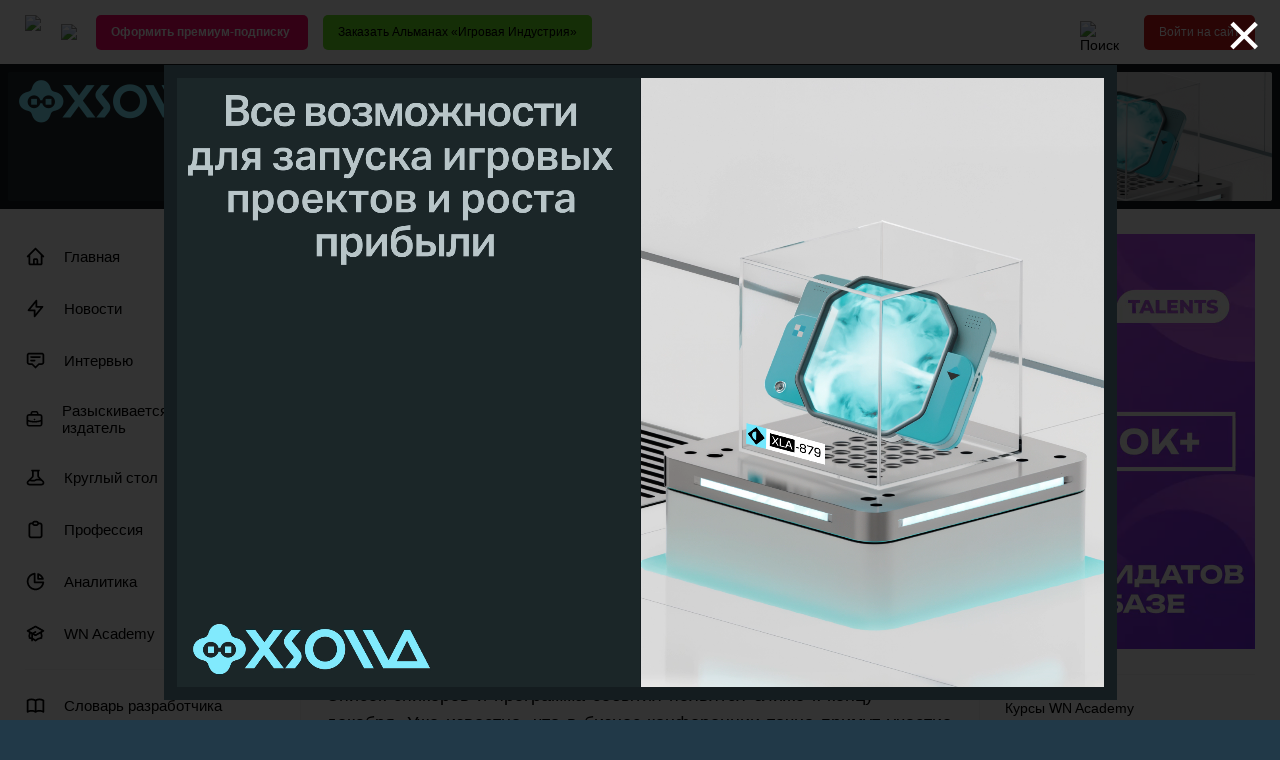

--- FILE ---
content_type: text/html; charset=UTF-8
request_url: https://app2top.ru/industry/anons-fevral-skaya-white-nights-vnov-projdet-v-prage-111037.html
body_size: 22233
content:
<!DOCTYPE html>
<html class="no-js" lang="ru">
<head>
		    <meta charset="UTF-8">
	<meta http-equiv="X-UA-Compatible" content="IE=edge">
	<meta name="viewport" content="width=device-width, initial-scale=1">

		<title>Анонс: февральская White Nights вновь пройдет в Праге | App2top </title>
		<meta name="description" content="Следующая конференция White Nights состоится в столице Чехии. Организаторы уже определились с датой: мероприятие пройдет с 13 по 14 февраля 2018 года." />
					<meta name="keywords" content="White Nights, Индустрия, Конференции, Nevosoft, White Nights, White Nights Prague 2018, wnconf" />
					<meta property="og:site_name" content="app2top.ru" />
	<meta property="og:title" content="Анонс: февральская White Nights вновь пройдет в Праге" />
	<meta property="og:url" content="https://app2top.ru/industry/anons-fevral-skaya-white-nights-vnov-projdet-v-prage-111037.html" />
	<meta property="og:type" content="article" />
	<meta property="og:locale" content="ru_RU" />
	<meta property="fb:pages" content="218979554817995" />
	<meta property="og:description" content="Следующая конференция White Nights состоится в столице Чехии. Организаторы уже определились с датой: мероприятие пройдет с 13 по 14 февраля 2018 года." />
    <meta property="og:image" content="https://app2top.ru/wp-content/previews/post/anons-fevral-skaya-white-nights-vnov-projdet-v-prage.png" />
	<meta property="og:image:width" content="1200" />
	<meta property="og:image:height" content="630" />
			<meta property="article:published_time" content="2017-12-05T15:00:11+03:00">
		<meta property="article:modified_time" content="2021-02-25T15:22:45+03:00">
		<meta property="article:section" content="White Nights">
		<meta property="article:author" content="Александр Семенов">

									<meta property="article:tag" content="Nevosoft">
							<meta property="article:tag" content="White Nights">
							<meta property="article:tag" content="White Nights Prague 2018">
							<meta property="article:tag" content="wnconf">
						
	<link rel="image_src" href="https://app2top.ru/wp-content/previews/post/anons-fevral-skaya-white-nights-vnov-projdet-v-prage.png" />

	<meta property="twitter:title" content="Анонс: февральская White Nights вновь пройдет в Праге" />
	<meta property="twitter:description" content="Следующая конференция White Nights состоится в столице Чехии. Организаторы уже определились с датой: мероприятие пройдет с 13 по 14 февраля 2018 года." />
    <meta property="twitter:image" content="https://app2top.ru/wp-content/previews/post/anons-fevral-skaya-white-nights-vnov-projdet-v-prage.png" />
	<meta property="twitter:site" content="@App2Top" />
	<meta property="twitter:creator" content="@App2Top" />
	<meta property="twitter:url" content="https://app2top.ru/industry/anons-fevral-skaya-white-nights-vnov-projdet-v-prage-111037.html" />
	<meta name="twitter:card" content="summary_large_image">
	<meta name="twitter:image:alt" content="App2Top">

			<meta name="mediator" content="111037" />
		<meta name="mediator_author" content="Александр Семенов"/>
		<meta name="mediator_theme" content="White Nights,Индустрия,Конференции,"/>
	
	<meta property="fb:app_id" content="273460806391010"/>
	<meta property="vk:app_id" content="6016452" />

	<meta name="google-site-verification" content="j-ptsF1gYw7A1gFt1hFQiFUbbrM8ThHP6-lae88Vrug" />

	<link rel="profile" href="http://gmpg.org/xfn/11" />
	<link rel="pingback" href="//app2top.ru/xmlrpc.php" />
	<link rel='dns-prefetch' href='//s.w.org' />

	<link rel="alternate" type="application/rss+xml" title="Все об индустрии игр" href="https://app2top.ru//feed/" />
	<link rel="alternate" type="application/atom+xml" title="Все об индустрии игр" href="https://app2top.ru//feed/atom/" />

	<link rel='https://api.w.org/' href='https://app2top.ru//wp-json/' />
	<link rel="EditURI" type="application/rsd+xml" title="RSD" href="https://app2top.ru//xmlrpc.php?rsd" />
	<link rel="wlwmanifest" type="application/wlwmanifest+xml" href="https://app2top.ru//wp-includes/wlwmanifest.xml" />
	<link rel="canonical" href="https://app2top.ru/industry/anons-fevral-skaya-white-nights-vnov-projdet-v-prage-111037.html" />

	<link href="//app2top.ru/wp-content/themes/APP2TOP-TEMPLATE-2/favicon.ico" rel="shortcut icon">
	<link rel="stylesheet" type="text/css" href="//app2top.ru/wp-content/themes/APP2TOP-TEMPLATE-2/build/css/fonts.css?v=1.1242">
	<link rel="stylesheet" type="text/css" href="//app2top.ru/wp-content/themes/APP2TOP-TEMPLATE-2/build/css/styles.css?v=1.221904">
		<link rel="stylesheet" type="text/css" href="//app2top.ru/wp-content/themes/APP2TOP-TEMPLATE-2/build/css/main.css?v=1763722406">
		<style>
		@media all and (min-width: 820px)  {
			body {background-color: #213948;}
		}
		.tag_platforms_android {background: rgba(0,0,0,0.8);} .tag_aso {background: rgba(204,204,0,0.8);} .tag_platforms_facebook {background: rgba(0,0,0,0.8);} .tag_hr {background: rgba(204,153,51,0.8);} .tag_igaming {background: rgba(186,42,174,0.8);} .tag_platforms_ios {background: rgba(0,0,0,0.8);} .tag_qa {background: rgba(153,102,51,0.8);} .tag_interfaces {background: rgba(228,232,37,0.8);} .tag_platforms_vk {background: rgba(0,0,0,0.8);} .tag_vr {background: rgba(221,51,51,0.8);} .tag_conferences_wnconf {background: rgba(0,0,0,0.8);} .tag_platforms_windows_phone {background: rgba(0,0,0,0.8);} .tag_wn-academy {background: rgba(0,0,0,0.8);} .tag_wn-dev-contest {background: rgba(0,0,0,0.8);} .tag_games_analysis {background: rgba(0,0,0,0.8);} .tag_analytics {background: rgba(153,51,0,0.8);} .tag_art {background: rgba(221,51,51,0.8);} .tag_bible {background: rgba(204,0,0,0.8);} .tag_bizdev {background: rgba(255,0,51,0.8);} .tag_biznes {background: rgba(153,51,102,0.8);} .tag_blockchain {background: rgba(221,158,0,0.8);} .tag_vacancy {background: rgba(130,36,227,0.8);} .tag_video {background: rgba(153,0,153,0.8);} .tag_conferences_interviews {background: rgba(0,0,0,0.8);} .tag_goverment {background: rgba(158,158,158,0.8);} .tag_best {background: rgba(91,91,91,0.8);} .tag_game_design {background: rgba(51,0,153,0.8);} .tag_column_guest {background: rgba(0,0,0,0.8);} .tag_digests {background: rgba(0,0,0,0.8);} .tag_money {background: rgba(0,204,102,0.8);} .tag_all_correct_games {background: rgba(0,0,0,0.8);} .tag_herocraft {background: rgba(0,0,0,0.8);} .tag_owl_studio {background: rgba(0,0,0,0.8);} .tag_journal {background: rgba(0,0,0,0.8);} .tag_columns_toptraffic {background: rgba(0,0,0,0.8);} .tag_game_development_diaries {background: rgba(0,0,0,0.8);} .tag_dev_diaries {background: rgba(129,215,66,0.8);} .tag_conferences_lectures {background: rgba(0,0,0,0.8);} .tag_doklady-kii {background: rgba(0,0,0,0.8);} .tag_digests_another {background: rgba(0,0,0,0.8);} .tag_main {background: rgba(67,219,118,0.8);} .tag_digests_weekly {background: rgba(0,0,0,0.8);} .tag_law {background: rgba(32,175,204,0.8);} .tag_game_development_design {background: rgba(0,0,0,0.8);} .tag_games-2 {background: rgba(0,153,204,0.8);} .tag_investitsii {background: rgba(153,204,51,0.8);} .tag_industry {background: rgba(247,148,29,0.8);} .tag_tools {background: rgba(33,132,0,0.8);} .tag_interview {background: rgba(153,0,102,0.8);} .tag_industry_research {background: rgba(0,0,0,0.8);} .tag_marketing_research {background: rgba(0,0,0,0.8);} .tag_itogi-2013 {background: rgba(0,0,0,0.8);} .tag_itogi_2019 {background: rgba(0,0,0,0.8);} .tag_itogi-2020 {background: rgba(0,0,0,0.8);} .tag_itogi-2023 {background: rgba(129,215,66,0.8);} .tag_2024 {background: rgba(21,153,52,0.8);} .tag_2025-in-video-games {background: rgba(186,27,91,0.8);} .tag_case {background: rgba(130,36,227,0.8);} .tag_esport {background: rgba(217,0,237,0.8);} .tag_knigi {background: rgba(38,201,152,0.8);} .tag_columns_a-steroids {background: rgba(0,0,0,0.8);} .tag_columns_alconost {background: rgba(0,0,0,0.8);} .tag_columns_appintop {background: rgba(0,0,0,0.8);} .tag_columns_clickky {background: rgba(0,0,0,0.8);} .tag_columns_crystal_clear_soft {background: rgba(0,0,0,0.8);} .tag_columns_gamegarden {background: rgba(0,0,0,0.8);} .tag_columns_nika {background: rgba(0,0,0,0.8);} .tag_columns_pixonic {background: rgba(0,0,0,0.8);} .tag_columns_xsolla {background: rgba(0,0,0,0.8);} .tag_column_editor {background: rgba(0,0,0,0.8);} .tag_columns_eric_seufert {background: rgba(0,0,0,0.8);} .tag_columns {background: rgba(219,71,8,0.8);} .tag_competitions {background: rgba(0,255,204,0.8);} .tag_conferences {background: rgba(0,191,243,0.8);} .tag_crime {background: rgba(60,178,196,0.8);} .tag_round_table {background: rgba(238,238,34,0.8);} .tag_lifestyle {background: rgba(224,35,142,0.8);} .tag_localization {background: rgba(255,142,142,0.8);} .tag_faces {background: rgba(0,0,0,0.8);} .tag_marketing {background: rgba(255,204,5,0.8);} .tag_platforms_messengers {background: rgba(0,0,0,0.8);} .tag_monetization {background: rgba(51,255,0,0.8);} .tag_people {background: rgba(129,215,66,0.8);} .tag_narrative {background: rgba(255,204,153,0.8);} .tag_our_research {background: rgba(255,102,102,0.8);} .tag_nejroseti {background: rgba(31,85,193,0.8);} .tag_news {background: rgba(202,25,29,0.8);} .tag_digests_daily {background: rgba(33,171,206,0.8);} .tag_games_reviews {background: rgba(0,0,0,0.8);} .tag_education {background: rgba(255,204,51,0.8);} .tag_platforms_odnoklassniki {background: rgba(0,0,0,0.8);} .tag_publishing {background: rgba(148,70,226,0.8);} .tag_sponsored {background: rgba(51,0,102,0.8);} .tag_platforms {background: rgba(36,158,137,0.8);} .tag_povedenie-pol-zovatelej {background: rgba(0,0,0,0.8);} .tag_podcast {background: rgba(51,153,153,0.8);} .tag_game_development_postmortems {background: rgba(0,0,0,0.8);} .tag_pravo {background: rgba(204,204,102,0.8);} .tag_game_development_programming {background: rgba(0,0,0,0.8);} .tag_profession {background: rgba(221,51,51,0.8);} .tag_deconstruction {background: rgba(221,51,51,0.8);} .tag_game_development {background: rgba(76,211,21,0.8);} .tag_razy-skivaetsya-investor-izdatel {background: rgba(130,36,227,0.8);} .tag_conferences_reports {background: rgba(0,0,0,0.8);} .tag_sapport-i-qa {background: rgba(102,102,102,0.8);} .tag_statistic {background: rgba(0,0,0,0.8);} .tag_money_articles {background: rgba(0,0,0,0.8);} .tag_industry_articles {background: rgba(0,0,0,0.8);} .tag_marketing_articles {background: rgba(0,0,0,0.8);} .tag_tech {background: rgba(0,0,0,0.8);} .tag_managment {background: rgba(194,22,206,0.8);} .tag_finance {background: rgba(102,221,55,0.8);} .tag_fondovy-j-ry-nok {background: rgba(0,0,0,0.8);} .tag_numbers {background: rgba(0,0,0,0.8);} .tag_e-kspertnaya-kolonka {background: rgba(0,0,0,0.8);} 		.company_category_1 {background: #4cd315;}  .company_category_2 {background: #ed145b;}  .company_category_3 {background: #9bd400;}  .company_category_4 {background: #ffba00;}  .company_category_5 {background: #e7121a;}  .company_category_6 {background: #ff7800;}  .company_category_7 {background: #662d91;}  .company_category_8 {background: #00bff3;}  
		@media all and (min-width: 1600px){
		  }
		@media all and (min-width: 820px) and (max-width: 1599px) {
		 }
		@media all and (min-width: 820px) and (max-width: 1182px) {
					#menu-item-95284 {display: none;}
		}
	</style>
	<!--[if !IE]><!-->
	<script>if(/*@cc_on!@*/false){document.documentElement.className+=' ie10';}</script>
	<!--<![endif]-->

    <!--<link rel="manifest" href="/manifest.json" />-->
<!--
    <script src="https://cdn.onesignal.com/sdks/OneSignalSDK.js" async=""></script>
    <script src="https://yakutia.io/static/yakutiaSDK.js" async></script>
    <script>
        OneSignal = window.OneSignal || [];
        OneSignal.push(function() {
            OneSignal.init({
                appId: "dec78839-7abd-47ab-8f21-bab2565fa797",
                autoRegister: false,
                welcomeNotification: {
                    title: 'App2top.ru',
                    message: 'Спасибо за подписку!',
                    url: 'https://app2top.ru'
                }
            });
        });
        handleNotification = function(params) {
            if (params && params.tags) {
                OneSignal.push(['sendTags', params.tags]);
            }
            OneSignal.push(['registerForPushNotifications']);
        };
        yakutiaConfig = {};
        yakutiaConfig.segments = {
            push: {
                userCheck: function (resolve, reject) {
                    OneSignal.push([
                        'getNotificationPermission',
                        function (permission) {
                            if (!OneSignal.isPushNotificationsSupported() || permission === 'denied') {
                                reject();
                                return;
                            }
                            OneSignal.isPushNotificationsEnabled(function (isEnabled) {
                                if (!isEnabled) {
                                    resolve();
                                }
                                reject();
                            });
                        }
                    ]);
                },
                handlers: {
                    onApprove: handleNotification,
                }
            }
        }
    </script>
    -->
    <meta name='robots' content='max-image-preview:large' />
<link rel='dns-prefetch' href='//s.w.org' />
<link rel="alternate" type="application/rss+xml" title="App2Top &raquo; Лента" href="https://app2top.ru/feed" />
<link rel="alternate" type="application/rss+xml" title="App2Top &raquo; Лента комментариев" href="https://app2top.ru/comments/feed" />
<link rel="alternate" type="application/rss+xml" title="App2Top &raquo; Лента комментариев к &laquo;Анонс: февральская White Nights вновь пройдет в Праге&raquo;" href="https://app2top.ru/industry/anons-fevral-skaya-white-nights-vnov-projdet-v-prage-111037.html/feed" />
		<script type="text/javascript">
			window._wpemojiSettings = {"baseUrl":"https:\/\/s.w.org\/images\/core\/emoji\/13.0.1\/72x72\/","ext":".png","svgUrl":"https:\/\/s.w.org\/images\/core\/emoji\/13.0.1\/svg\/","svgExt":".svg","source":{"concatemoji":"https:\/\/app2top.ru\/wp-includes\/js\/wp-emoji-release.min.js?ver=5.7"}};
			!function(e,a,t){var n,r,o,i=a.createElement("canvas"),p=i.getContext&&i.getContext("2d");function s(e,t){var a=String.fromCharCode;p.clearRect(0,0,i.width,i.height),p.fillText(a.apply(this,e),0,0);e=i.toDataURL();return p.clearRect(0,0,i.width,i.height),p.fillText(a.apply(this,t),0,0),e===i.toDataURL()}function c(e){var t=a.createElement("script");t.src=e,t.defer=t.type="text/javascript",a.getElementsByTagName("head")[0].appendChild(t)}for(o=Array("flag","emoji"),t.supports={everything:!0,everythingExceptFlag:!0},r=0;r<o.length;r++)t.supports[o[r]]=function(e){if(!p||!p.fillText)return!1;switch(p.textBaseline="top",p.font="600 32px Arial",e){case"flag":return s([127987,65039,8205,9895,65039],[127987,65039,8203,9895,65039])?!1:!s([55356,56826,55356,56819],[55356,56826,8203,55356,56819])&&!s([55356,57332,56128,56423,56128,56418,56128,56421,56128,56430,56128,56423,56128,56447],[55356,57332,8203,56128,56423,8203,56128,56418,8203,56128,56421,8203,56128,56430,8203,56128,56423,8203,56128,56447]);case"emoji":return!s([55357,56424,8205,55356,57212],[55357,56424,8203,55356,57212])}return!1}(o[r]),t.supports.everything=t.supports.everything&&t.supports[o[r]],"flag"!==o[r]&&(t.supports.everythingExceptFlag=t.supports.everythingExceptFlag&&t.supports[o[r]]);t.supports.everythingExceptFlag=t.supports.everythingExceptFlag&&!t.supports.flag,t.DOMReady=!1,t.readyCallback=function(){t.DOMReady=!0},t.supports.everything||(n=function(){t.readyCallback()},a.addEventListener?(a.addEventListener("DOMContentLoaded",n,!1),e.addEventListener("load",n,!1)):(e.attachEvent("onload",n),a.attachEvent("onreadystatechange",function(){"complete"===a.readyState&&t.readyCallback()})),(n=t.source||{}).concatemoji?c(n.concatemoji):n.wpemoji&&n.twemoji&&(c(n.twemoji),c(n.wpemoji)))}(window,document,window._wpemojiSettings);
		</script>
		<style type="text/css">
img.wp-smiley,
img.emoji {
	display: inline !important;
	border: none !important;
	box-shadow: none !important;
	height: 1em !important;
	width: 1em !important;
	margin: 0 .07em !important;
	vertical-align: -0.1em !important;
	background: none !important;
	padding: 0 !important;
}
</style>
	<link rel='stylesheet' id='wp-block-library-css'  href='https://app2top.ru/wp-includes/css/dist/block-library/style.min.css?ver=5.7' media='all' />
<link rel='stylesheet' id='foobox-free-min-css'  href='https://app2top.ru/wp-content/plugins/foobox-image-lightbox/free/css/foobox.free.min.css?ver=2.7.11' media='all' />
<script type='text/javascript' src='https://app2top.ru/wp-includes/js/jquery/jquery.min.js?ver=3.5.1' id='jquery-core-js'></script>
<script type='text/javascript' src='https://app2top.ru/wp-includes/js/jquery/jquery-migrate.min.js?ver=3.3.2' id='jquery-migrate-js'></script>
<script type='text/javascript' id='foobox-free-min-js-before'>
/* Run FooBox FREE (v2.7.11) */
var FOOBOX = window.FOOBOX = {
	ready: true,
	preloadFont: false,
	disableOthers: false,
	o: {wordpress: { enabled: true }, countMessage:'image %index of %total', excludes:'.fbx-link,.nofoobox,.nolightbox,a[href*="pinterest.com/pin/create/button/"]', affiliate : { enabled: false }},
	selectors: [
		".gallery", ".wp-block-gallery", ".wp-caption", ".wp-block-image", "a:has(img[class*=wp-image-])", ".foobox"
	],
	pre: function( $ ){
		// Custom JavaScript (Pre)
		
	},
	post: function( $ ){
		// Custom JavaScript (Post)
		
		// Custom Captions Code
		
	},
	custom: function( $ ){
		// Custom Extra JS
		
	}
};
</script>
<script type='text/javascript' src='https://app2top.ru/wp-content/plugins/foobox-image-lightbox/free/js/foobox.free.min.js?ver=2.7.11' id='foobox-free-min-js'></script>
<link rel="https://api.w.org/" href="https://app2top.ru/wp-json/" /><link rel="alternate" type="application/json" href="https://app2top.ru/wp-json/wp/v2/posts/111037" /><link rel="EditURI" type="application/rsd+xml" title="RSD" href="https://app2top.ru/xmlrpc.php?rsd" />
<link rel="wlwmanifest" type="application/wlwmanifest+xml" href="https://app2top.ru/wp-includes/wlwmanifest.xml" /> 
<meta name="generator" content="WordPress 5.7" />
<link rel="canonical" href="https://app2top.ru/industry/anons-fevral-skaya-white-nights-vnov-projdet-v-prage-111037.html" />
<link rel='shortlink' href='https://app2top.ru/?p=111037' />
<link rel="alternate" type="application/json+oembed" href="https://app2top.ru/wp-json/oembed/1.0/embed?url=https%3A%2F%2Fapp2top.ru%2Findustry%2Fanons-fevral-skaya-white-nights-vnov-projdet-v-prage-111037.html" />
<link rel="alternate" type="text/xml+oembed" href="https://app2top.ru/wp-json/oembed/1.0/embed?url=https%3A%2F%2Fapp2top.ru%2Findustry%2Fanons-fevral-skaya-white-nights-vnov-projdet-v-prage-111037.html&#038;format=xml" />
    <script type="text/javascript">
        function nxsPostToFav(obj){ obj.preventDefault;
            var k = obj.target.split("-"); var nt = k[0]; var ii = k[1];  var pid = k[2];
            var data = {  action:'nxs_snap_aj', nxsact: 'manPost', nt:nt, id: pid, nid: ii, et_load_builder_modules:1, _wpnonce: 'dc0fbb604d'};
            jQuery('#nxsFavNoticeCnt').html('<p> Posting... </p>'); jQuery('#nxsFavNotice').modal({ fadeDuration: 50 });
            jQuery.post('https://app2top.ru/wp-admin/admin-ajax.php', data, function(response) { if (response=='') response = 'Message Posted';
                jQuery('#nxsFavNoticeCnt').html('<p> ' + response + '</p>' +'<input type="button"  onclick="jQuery.modal.close();" class="bClose" value="Close" />');
            });
        }
    </script><!-- ## NXS/OG ## --><!-- ## NXSOGTAGS ## --><!-- ## NXS/OG ## -->

			<!-- Facebook Pixel Code -->
		<script>
		!function(f,b,e,v,n,t,s)
		{if(f.fbq)return;n=f.fbq=function(){n.callMethod?
			n.callMethod.apply(n,arguments):n.queue.push(arguments)};
			if(!f._fbq)f._fbq=n;n.push=n;n.loaded=!0;n.version='2.0';
			n.queue=[];t=b.createElement(e);t.async=!0;
			t.src=v;s=b.getElementsByTagName(e)[0];
			s.parentNode.insertBefore(t,s)}(window, document,'script',
			'https://connect.facebook.net/en_US/fbevents.js');
		fbq('init', '765432307237488');
		fbq('track', 'PageView');
		</script>
		<!-- End Facebook Pixel Code -->

		<!-- Google Tag Manager -->
		<script>(function(w,d,s,l,i){w[l]=w[l]||[];w[l].push({'gtm.start':
				new Date().getTime(),event:'gtm.js'});var f=d.getElementsByTagName(s)[0],
		                                                  j=d.createElement(s),dl=l!='dataLayer'?'&l='+l:'';j.async=true;j.src=
			'https://www.googletagmanager.com/gtm.js?id='+i+dl;f.parentNode.insertBefore(j,f);
		})(window,document,'script','dataLayer','GTM-MW72KBQ');</script>
		<!-- End Google Tag Manager -->

				<!-- Yandex.Metrika counter -->
		<script type="text/javascript" >
		(function(m,e,t,r,i,k,a){m[i]=m[i]||function(){(m[i].a=m[i].a||[]).push(arguments)};
			m[i].l=1*new Date();k=e.createElement(t),a=e.getElementsByTagName(t)[0],k.async=1,k.src=r,a.parentNode.insertBefore(k,a)})
		(window, document, "script", "https://mc.yandex.ru/metrika/tag.js", "ym");

		ym(25233980, "init", {
			clickmap:true,
			trackLinks:true,
			accurateTrackBounce:true,
			webvisor:true
		});
		</script>
		<!-- /Yandex.Metrika counter -->
			
</head>
<body>

	<!-- Facebook Pixel Code -->
	<noscript>
		<img height="1" width="1" style="display:none" src="https://www.facebook.com/tr?id=765432307237488&ev=PageView&noscript=1" />
	</noscript>
	<!-- End Facebook Pixel Code -->

	<!-- Google Tag Manager (noscript) -->
	<noscript><iframe src="https://www.googletagmanager.com/ns.html?id=GTM-MW72KBQ"
					  height="0" width="0" style="display:none;visibility:hidden"></iframe></noscript>
	<!-- End Google Tag Manager (noscript) -->

	<!-- Yandex.Metrika counter -->
	<noscript><div><img src="https://mc.yandex.ru/watch/25233980" style="position:absolute; left:-9999px;" alt="" /></div></noscript>
	<!-- /Yandex.Metrika counter -->

<section class="menu__mobile">
	<div class="mobile-menu-close-container row row-content-right">
		<button class="mobile-menu-close-button mobile-button row row-content-middle">
			<i class="icon-times"></i>
		</button>
	</div>
	<div class="menu-verhnee-menyu-container"><ul class="mobile-menu"><li id="menu-item-200534" class="main-menu-icon-home menu-item menu-item-type-custom menu-item-object-custom menu-item-200534"><a href="/">Главная</a></li>
<li id="menu-item-200535" class="main-menu-icon-lightning-bolt menu-item menu-item-type-taxonomy menu-item-object-category menu-item-200535"><a href="//app2top.ru/./news">Новости</a></li>
<li id="menu-item-214427" class="main-menu-icon-annotation menu-item menu-item-type-taxonomy menu-item-object-category menu-item-214427"><a href="//app2top.ru/./interview">Интервью</a></li>
<li id="menu-item-214116" class="main-menu-icon-briefcase menu-item menu-item-type-taxonomy menu-item-object-category menu-item-214116"><a href="//app2top.ru/./razy-skivaetsya-investor-izdatel">Разыскивается инвестор/издатель</a></li>
<li id="menu-item-214121" class="main-menu-icon-beaker menu-item menu-item-type-taxonomy menu-item-object-category menu-item-214121"><a href="//app2top.ru/./round_table">Круглый стол</a></li>
<li id="menu-item-219162" class="main-menu-icon-clipboard menu-item menu-item-type-taxonomy menu-item-object-category menu-item-219162"><a href="//app2top.ru/./profession">Профессия</a></li>
<li id="menu-item-186240" class="main-menu-icon-chart-pie menu-item menu-item-type-taxonomy menu-item-object-category menu-item-186240"><a href="//app2top.ru/./analytics">Аналитика</a></li>
<li id="menu-item-214426" class="main-menu-icon-academic-cap menu-item menu-item-type-taxonomy menu-item-object-category menu-item-214426"><a href="//app2top.ru/./wn-academy">WN Academy</a></li>
</ul></div></section>
<header id="header" class="header row row-content-stretch  ">
    <div class="header-container container row row-content-between row-content-stretch">
        <div class="header-part header-part-left no-shrink general-margin-left row row-content-middle">

	        <div class="header-content-height-container row row-content-stretch">

		        <a class="logo" href="/" title="На главную">
			        <img src="//app2top.ru/wp-content/themes/APP2TOP-TEMPLATE-2/build/img/logo.svg?v=2"/>
		        </a>

		        <button id="other-projects-menu-button" class="other-projects-menu-button header-icon-button">
			        <img src="//app2top.ru/wp-content/themes/APP2TOP-TEMPLATE-2/build/img/icons/menu-arrow.svg"/>
		        </button>
		        <div id="other-projects-menu" class="other-projects-menu column">
			        <div class="other-projects-title">Другие проекты WN Media Group:</div>
			        <ul class="other-projects-menu-list column">
				        <li class="other-projects-menu-item separator-bottom">
					        <a class="column" href="https://wnhub.io/ru/event-info" target="_blank">
						        <span class="other-projects-menu-item-title">WN Events</span>
						        <span class="other-projects-menu-item-description secondary-text">Бизнес-мероприятия для игровой индустрии</span>
					        </a>
				        </li>
                        <li class="other-projects-menu-item separator-bottom">
                            <a class="column" href="https://wnhub.io/ru/academy" target="_blank">
                                <span class="other-projects-menu-item-title">WN Academy</span>
                                <span class="other-projects-menu-item-description secondary-text">Обучение для специалистов игровой индустрии</span>
                            </a>
                        </li>
                        <li class="other-projects-menu-item separator-bottom">
                            <a class="column" href="https://wnhub.io/event-info/gamefinder" target="_blank">
                                <span class="other-projects-menu-item-title">WN Game Finder</span>
                                <span class="other-projects-menu-item-description secondary-text">Каталог игр для паблишеров и инвесторов</span>
                            </a>
                        </li>
                        <li class="other-projects-menu-item separator-bottom">
                            <a class="column" href="https://talentsingames.com/" target="_blank">
                                <span class="other-projects-menu-item-title">WN Talents</span>
                                <span class="other-projects-menu-item-description secondary-text">Рекрутинговая платформа для игровой индустрии</span>
                            </a>
                        </li>
				        <li class="other-projects-menu-item separator-bottom">
					        <a class="column" href="https://wnhub.io/" target="_blank">
						        <span class="other-projects-menu-item-title">WN Hub</span>
						        <span class="other-projects-menu-item-description secondary-text">Коммуникационная платформа для игровой индустрии</span>
					        </a>
				        </li>
				        <li class="other-projects-menu-item">
					        <a class="column" href="https://gameworldobserver.com/" target="_blank">
						        <span class="other-projects-menu-item-title">Game World Observer</span>
						        <span class="other-projects-menu-item-description secondary-text">B2B-медиа об игровой индустрии на английском языке</span>
					        </a>
				        </li>
			        </ul>
		        </div>

		        <div class="header-custom-buttons row hidden-less-sm">
					
	<a
		class="header-custom-button button no-shrink"
		style="background-color: #ff0569;color: #ffffff;"
		href="https://wnhub.io/ru/media-pro"
		target="_blank"
	>
		<span><strong>Оформить премиум-подписку </strong></span>
	</a>



    <a
            class="header-custom-button button no-shrink"
            style="background-color: #68e524;color: #000000;"
            href="https://www.wildberries.ru/catalog/529216978/detail.aspx?targetUrl=GP"
            target="_blank"
    >
        <span>Заказать Альманах «Игровая Индустрия»</span>
    </a>


		        </div>

	        </div>
        </div>
        <div class="header-part header-part-right fill-space general-margin-right row row-content-middle">

	        <div class="header-content-height-container fill-space row row-content-right row-content-stretch">
		        <div class="header-part-icon-buttons row row-content-between">
			        <div class="header-search-wrapper row row-content-stretch">
				        <button id="header-search-button" class="header-search-button-fix header-search-button header-icon-button">
					        <img src="//app2top.ru/wp-content/themes/APP2TOP-TEMPLATE-2/build/img/icons/search.svg" title="Поиск"/>
				        </button>

				        <div id="search-overlay" class="search-overlay"></div>

				        <div id="header-search-block" class="header-search-block-fix header-search-block">
					        <form action="/" method="get" role="search" class="header-search-form row row-content-middle">
						        <input type="text" name="s" class="header-search-input" placeholder="Поиск"/>
						        <div class="header-search-buttons row row-content-middle">
							        <button
								        type="submit"
								        class="header-search-search header-search-button header-icon-button"
								        title="Найти"
							        ><i class="icon-search"></i></button>
							        <button
								        type="button"
								        class="header-search-close header-search-button header-icon-button"
								        title="Закрыть"
							        ><i class="icon-times"></i></button>
						        </div>
					        </form>
				        </div>
			        </div>
					
			        <div class="mobile-menu-button mobile-button header-icon-button visible-less-sm">
				        <i class="icon-bars"></i>
			        </div>
		        </div>
	        </div>

	        <div class="header-account hidden-less-sm row row-content-middle">
				
					<div class="header-login-container header-content-height-container row">
						<a class="button login-button no-shrink js-tingle-modal-1">Войти на сайт</a>					</div>

					        </div>

        </div>
    </div>
</header>

<div class="page-wrapper fill-space column">
    <div class="header-custom-buttons-mobile">
        
	<a
		class="header-custom-button button no-shrink"
		style="background-color: #ff0569;color: #ffffff;"
		href="https://wnhub.io/ru/media-pro"
		target="_blank"
	>
		<span><strong>Оформить премиум-подписку </strong></span>
	</a>



    <a
            class="header-custom-button button no-shrink"
            style="background-color: #68e524;color: #000000;"
            href="https://www.wildberries.ru/catalog/529216978/detail.aspx?targetUrl=GP"
            target="_blank"
    >
        <span>Заказать Альманах «Игровая Индустрия»</span>
    </a>


    </div>

	
<div class="information-block-back hidden-less-xs "
	 style="background-color: #0a0a0a">
	<div class="">
		<div class="information-block-back-inner no-shrink"
			 style="width: 1920px">
				<div class="information-block  " data-information="{&quot;id&quot;:&quot;cnt-ad-banners-background_back&quot;,&quot;raw_link&quot;:&quot;https:\/\/www.xsolla.ru\/?utm_source=app2top&amp;utm_medium=referral&amp;utm_campaign=brand-awareness&amp;utm_content=banner-background&quot;,&quot;views&quot;:[{&quot;width&quot;:1920,&quot;height&quot;:969,&quot;items&quot;:[{&quot;size_name&quot;:&quot;&quot;,&quot;ratio&quot;:&quot;default_ratio&quot;,&quot;src&quot;:{&quot;url&quot;:&quot;\/\/app2top.ru\/wp-content\/uploads\/2026\/01\/Fon_3840x1938.png&quot;,&quot;type&quot;:&quot;image&quot;,&quot;link&quot;:&quot;https:\/\/app2top.ru\/info-redirect?goal=cnt-ad-banners-background-redirect&amp;id=cnt-ad-banners-background_back&amp;uuid=6cdad77bacd37e340b650bd2fc951cfd_696d6dc4099b0_3018587591_907&amp;size&amp;ratio=default_ratio&amp;src_url=https%3A%2F%2Fapp2top.ru%2Fwp-content%2Fuploads%2F2026%2F01%2FFon_3840x1938.png&amp;src_type=image&amp;link=https%3A%2F%2Fwww.xsolla.ru%2F%3Futm_source%3Dapp2top%26utm_medium%3Dreferral%26utm_campaign%3Dbrand-awareness%26utm_content%3Dbanner-background&amp;client_id={{client_id}}&amp;hash=6f0678b234c705a991b5c18c4cb58704&quot;}},{&quot;size_name&quot;:&quot;&quot;,&quot;ratio&quot;:&quot;HiDPI_ratio&quot;,&quot;src&quot;:{&quot;url&quot;:&quot;\/\/app2top.ru\/wp-content\/uploads\/2026\/01\/Fon_3840x1938.png&quot;,&quot;type&quot;:&quot;image&quot;,&quot;link&quot;:&quot;https:\/\/app2top.ru\/info-redirect?goal=cnt-ad-banners-background-redirect&amp;id=cnt-ad-banners-background_back&amp;uuid=6cdad77bacd37e340b650bd2fc951cfd_696d6dc4099b0_3018587591_907&amp;size&amp;ratio=HiDPI_ratio&amp;src_url=https%3A%2F%2Fapp2top.ru%2Fwp-content%2Fuploads%2F2026%2F01%2FFon_3840x1938.png&amp;src_type=image&amp;link=https%3A%2F%2Fwww.xsolla.ru%2F%3Futm_source%3Dapp2top%26utm_medium%3Dreferral%26utm_campaign%3Dbrand-awareness%26utm_content%3Dbanner-background&amp;client_id={{client_id}}&amp;hash=112a4e6f312a7b67871274ea9c9562ff&quot;}}]}],&quot;cover_mode&quot;:true,&quot;fixed_max_width&quot;:false,&quot;class&quot;:&quot;information-block-item&quot;,&quot;container_show_class&quot;:&quot;&quot;,&quot;container_hide_class&quot;:&quot;&quot;,&quot;title&quot;:&quot;&quot;,&quot;yandex_metrika_id&quot;:25233980,&quot;disable_yandex_metrika&quot;:false}"></div>
		</div>
	</div>
</div>

		<div class="information-block-top-desktop information-block-top container hidden visible-more-xs"
	   style="height: 145px; ">
			<div class="information-block  " data-information="{&quot;id&quot;:&quot;cnt-ad-banners-background_top_desktop&quot;,&quot;raw_link&quot;:&quot;https:\/\/www.xsolla.ru\/?utm_source=app2top&amp;utm_medium=referral&amp;utm_campaign=brand-awareness&amp;utm_content=banner-background&quot;,&quot;views&quot;:[{&quot;width&quot;:1280,&quot;height&quot;:145,&quot;items&quot;:[{&quot;size_name&quot;:&quot;lg&quot;,&quot;ratio&quot;:&quot;default_ratio&quot;,&quot;src&quot;:{&quot;url&quot;:&quot;\/\/app2top.ru\/wp-content\/uploads\/2026\/01\/NEW-COPY_L-2560x290px.mp4&quot;,&quot;type&quot;:&quot;video&quot;,&quot;link&quot;:&quot;https:\/\/app2top.ru\/info-redirect?goal=cnt-ad-banners-background-redirect&amp;id=cnt-ad-banners-background_top_desktop&amp;uuid=e406d9e6e5dcf8993d7318542120cdfa_696d6dc4099b0_3018587591_907&amp;size=lg&amp;ratio=default_ratio&amp;src_url=https%3A%2F%2Fapp2top.ru%2Fwp-content%2Fuploads%2F2026%2F01%2FNEW-COPY_L-2560x290px.mp4&amp;src_type=video&amp;link=https%3A%2F%2Fwww.xsolla.ru%2F%3Futm_source%3Dapp2top%26utm_medium%3Dreferral%26utm_campaign%3Dbrand-awareness%26utm_content%3Dbanner-background&amp;client_id={{client_id}}&amp;hash=2bbd9b79eb38c91c38947663dceb913f&quot;}},{&quot;size_name&quot;:&quot;lg&quot;,&quot;ratio&quot;:&quot;HiDPI_ratio&quot;,&quot;src&quot;:{&quot;url&quot;:&quot;\/\/app2top.ru\/wp-content\/uploads\/2026\/01\/NEW-COPY_L-2560x290px.mp4&quot;,&quot;type&quot;:&quot;video&quot;,&quot;link&quot;:&quot;https:\/\/app2top.ru\/info-redirect?goal=cnt-ad-banners-background-redirect&amp;id=cnt-ad-banners-background_top_desktop&amp;uuid=e406d9e6e5dcf8993d7318542120cdfa_696d6dc4099b0_3018587591_907&amp;size=lg&amp;ratio=HiDPI_ratio&amp;src_url=https%3A%2F%2Fapp2top.ru%2Fwp-content%2Fuploads%2F2026%2F01%2FNEW-COPY_L-2560x290px.mp4&amp;src_type=video&amp;link=https%3A%2F%2Fwww.xsolla.ru%2F%3Futm_source%3Dapp2top%26utm_medium%3Dreferral%26utm_campaign%3Dbrand-awareness%26utm_content%3Dbanner-background&amp;client_id={{client_id}}&amp;hash=a8567d583119365fdef4d9a96bd9891b&quot;}}]},{&quot;width&quot;:1024,&quot;height&quot;:145,&quot;items&quot;:[{&quot;size_name&quot;:&quot;md&quot;,&quot;ratio&quot;:&quot;default_ratio&quot;,&quot;src&quot;:{&quot;url&quot;:&quot;\/\/app2top.ru\/wp-content\/uploads\/2026\/01\/NEW-COPY_M-2048x290px.mp4&quot;,&quot;type&quot;:&quot;video&quot;,&quot;link&quot;:&quot;https:\/\/app2top.ru\/info-redirect?goal=cnt-ad-banners-background-redirect&amp;id=cnt-ad-banners-background_top_desktop&amp;uuid=e406d9e6e5dcf8993d7318542120cdfa_696d6dc4099b0_3018587591_907&amp;size=md&amp;ratio=default_ratio&amp;src_url=https%3A%2F%2Fapp2top.ru%2Fwp-content%2Fuploads%2F2026%2F01%2FNEW-COPY_M-2048x290px.mp4&amp;src_type=video&amp;link=https%3A%2F%2Fwww.xsolla.ru%2F%3Futm_source%3Dapp2top%26utm_medium%3Dreferral%26utm_campaign%3Dbrand-awareness%26utm_content%3Dbanner-background&amp;client_id={{client_id}}&amp;hash=043d652ea4dc93e87db7251428e80f9e&quot;}},{&quot;size_name&quot;:&quot;md&quot;,&quot;ratio&quot;:&quot;HiDPI_ratio&quot;,&quot;src&quot;:{&quot;url&quot;:&quot;\/\/app2top.ru\/wp-content\/uploads\/2026\/01\/NEW-COPY_M-2048x290px.mp4&quot;,&quot;type&quot;:&quot;video&quot;,&quot;link&quot;:&quot;https:\/\/app2top.ru\/info-redirect?goal=cnt-ad-banners-background-redirect&amp;id=cnt-ad-banners-background_top_desktop&amp;uuid=e406d9e6e5dcf8993d7318542120cdfa_696d6dc4099b0_3018587591_907&amp;size=md&amp;ratio=HiDPI_ratio&amp;src_url=https%3A%2F%2Fapp2top.ru%2Fwp-content%2Fuploads%2F2026%2F01%2FNEW-COPY_M-2048x290px.mp4&amp;src_type=video&amp;link=https%3A%2F%2Fwww.xsolla.ru%2F%3Futm_source%3Dapp2top%26utm_medium%3Dreferral%26utm_campaign%3Dbrand-awareness%26utm_content%3Dbanner-background&amp;client_id={{client_id}}&amp;hash=9b26eec8324158bd9707b9cf4b24f23f&quot;}}]},{&quot;width&quot;:768,&quot;height&quot;:145,&quot;items&quot;:[{&quot;size_name&quot;:&quot;sm&quot;,&quot;ratio&quot;:&quot;default_ratio&quot;,&quot;src&quot;:{&quot;url&quot;:&quot;\/\/app2top.ru\/wp-content\/uploads\/2026\/01\/NEW-COPY_S-1536x290px.mp4&quot;,&quot;type&quot;:&quot;video&quot;,&quot;link&quot;:&quot;https:\/\/app2top.ru\/info-redirect?goal=cnt-ad-banners-background-redirect&amp;id=cnt-ad-banners-background_top_desktop&amp;uuid=e406d9e6e5dcf8993d7318542120cdfa_696d6dc4099b0_3018587591_907&amp;size=sm&amp;ratio=default_ratio&amp;src_url=https%3A%2F%2Fapp2top.ru%2Fwp-content%2Fuploads%2F2026%2F01%2FNEW-COPY_S-1536x290px.mp4&amp;src_type=video&amp;link=https%3A%2F%2Fwww.xsolla.ru%2F%3Futm_source%3Dapp2top%26utm_medium%3Dreferral%26utm_campaign%3Dbrand-awareness%26utm_content%3Dbanner-background&amp;client_id={{client_id}}&amp;hash=94d05b6ecbd8317946f18cf79d54be23&quot;}},{&quot;size_name&quot;:&quot;sm&quot;,&quot;ratio&quot;:&quot;HiDPI_ratio&quot;,&quot;src&quot;:{&quot;url&quot;:&quot;\/\/app2top.ru\/wp-content\/uploads\/2026\/01\/NEW-COPY_S-1536x290px.mp4&quot;,&quot;type&quot;:&quot;video&quot;,&quot;link&quot;:&quot;https:\/\/app2top.ru\/info-redirect?goal=cnt-ad-banners-background-redirect&amp;id=cnt-ad-banners-background_top_desktop&amp;uuid=e406d9e6e5dcf8993d7318542120cdfa_696d6dc4099b0_3018587591_907&amp;size=sm&amp;ratio=HiDPI_ratio&amp;src_url=https%3A%2F%2Fapp2top.ru%2Fwp-content%2Fuploads%2F2026%2F01%2FNEW-COPY_S-1536x290px.mp4&amp;src_type=video&amp;link=https%3A%2F%2Fwww.xsolla.ru%2F%3Futm_source%3Dapp2top%26utm_medium%3Dreferral%26utm_campaign%3Dbrand-awareness%26utm_content%3Dbanner-background&amp;client_id={{client_id}}&amp;hash=790e1391829d50b233a28c90b4f682fd&quot;}}]}],&quot;cover_mode&quot;:false,&quot;fixed_max_width&quot;:false,&quot;class&quot;:&quot;information-block-item&quot;,&quot;container_show_class&quot;:&quot;&quot;,&quot;container_hide_class&quot;:&quot;&quot;,&quot;title&quot;:&quot;&quot;,&quot;yandex_metrika_id&quot;:25233980,&quot;disable_yandex_metrika&quot;:false}"></div>
        <div class="information-block-top-hit-area"></div>
	</div>
	
		<div class="information-block-top-mobile information-block-top container hidden visible-less-xs">
			<div class="information-block  " data-information="{&quot;id&quot;:&quot;cnt-ad-banners-background_top_mobile&quot;,&quot;raw_link&quot;:&quot;https:\/\/www.xsolla.ru\/?utm_source=app2top&amp;utm_medium=referral&amp;utm_campaign=brand-awareness&amp;utm_content=banner-background&quot;,&quot;views&quot;:[{&quot;width&quot;:600,&quot;height&quot;:115,&quot;items&quot;:[{&quot;size_name&quot;:&quot;&quot;,&quot;ratio&quot;:&quot;default_ratio&quot;,&quot;src&quot;:{&quot;url&quot;:&quot;\/\/app2top.ru\/wp-content\/uploads\/2026\/01\/NEW-COPY_Mobile_1200x230px.mp4&quot;,&quot;type&quot;:&quot;video&quot;,&quot;link&quot;:&quot;https:\/\/app2top.ru\/info-redirect?goal=cnt-ad-banners-background-redirect&amp;id=cnt-ad-banners-background_top_mobile&amp;uuid=5fefcbabb9c1ac8ccf65d6b9f3781e6f_696d6dc4099b0_3018587591_907&amp;size&amp;ratio=default_ratio&amp;src_url=https%3A%2F%2Fapp2top.ru%2Fwp-content%2Fuploads%2F2026%2F01%2FNEW-COPY_Mobile_1200x230px.mp4&amp;src_type=video&amp;link=https%3A%2F%2Fwww.xsolla.ru%2F%3Futm_source%3Dapp2top%26utm_medium%3Dreferral%26utm_campaign%3Dbrand-awareness%26utm_content%3Dbanner-background&amp;client_id={{client_id}}&amp;hash=13ece401630a1842b56d0ba109e655b4&quot;}},{&quot;size_name&quot;:&quot;&quot;,&quot;ratio&quot;:&quot;HiDPI_ratio&quot;,&quot;src&quot;:{&quot;url&quot;:&quot;\/\/app2top.ru\/wp-content\/uploads\/2026\/01\/NEW-COPY_Mobile_1200x230px.mp4&quot;,&quot;type&quot;:&quot;video&quot;,&quot;link&quot;:&quot;https:\/\/app2top.ru\/info-redirect?goal=cnt-ad-banners-background-redirect&amp;id=cnt-ad-banners-background_top_mobile&amp;uuid=5fefcbabb9c1ac8ccf65d6b9f3781e6f_696d6dc4099b0_3018587591_907&amp;size&amp;ratio=HiDPI_ratio&amp;src_url=https%3A%2F%2Fapp2top.ru%2Fwp-content%2Fuploads%2F2026%2F01%2FNEW-COPY_Mobile_1200x230px.mp4&amp;src_type=video&amp;link=https%3A%2F%2Fwww.xsolla.ru%2F%3Futm_source%3Dapp2top%26utm_medium%3Dreferral%26utm_campaign%3Dbrand-awareness%26utm_content%3Dbanner-background&amp;client_id={{client_id}}&amp;hash=c54d3abe10ec0361f5f31d11b19bdcf3&quot;}}]}],&quot;cover_mode&quot;:false,&quot;fixed_max_width&quot;:false,&quot;class&quot;:&quot;&quot;,&quot;container_show_class&quot;:&quot;&quot;,&quot;container_hide_class&quot;:&quot;&quot;,&quot;title&quot;:&quot;&quot;,&quot;yandex_metrika_id&quot;:25233980,&quot;disable_yandex_metrika&quot;:false}"></div>
        <div class="information-block-top-hit-area"></div>
	</div>
	<section class="single-page page-content container fill-space column home-page">	<div class="main-content-wrapper general-padding-y fill-space row">		<aside class="sidebar sidebar-left no-shrink general-padding-x separator-right column hidden-less-sm">
		<nav class="main-menu-block">
	<div class="main-menu-container"><ul class="general-menu main-menu"><li id="nav-menu-item-200534" class="main-menu-item  menu-item-even menu-item-depth-0 main-menu-icon-home menu-item menu-item-type-custom menu-item-object-custom"><a href="/" class="menu-link main-menu-link"><span class='menu-item-icon'><svg width="24" height="24" viewBox="0 0 24 24" fill="none" xmlns="http://www.w3.org/2000/svg">
<path d="M3 12L5 10M5 10L12 3L19 10M5 10V20C5 20.2652 5.10536 20.5196 5.29289 20.7071C5.48043 20.8946 5.73478 21 6 21H9M19 10L21 12M19 10V20C19 20.2652 18.8946 20.5196 18.7071 20.7071C18.5196 20.8946 18.2652 21 18 21H15M9 21C9.26522 21 9.51957 20.8946 9.70711 20.7071C9.89464 20.5196 10 20.2652 10 20V16C10 15.7348 10.1054 15.4804 10.2929 15.2929C10.4804 15.1054 10.7348 15 11 15H13C13.2652 15 13.5196 15.1054 13.7071 15.2929C13.8946 15.4804 14 15.7348 14 16V20C14 20.2652 14.1054 20.5196 14.2929 20.7071C14.4804 20.8946 14.7348 21 15 21M9 21H15" stroke="currentColor" stroke-width="2" stroke-linecap="round" stroke-linejoin="round"/>
</svg>
</span>Главная</a></li>
<li id="nav-menu-item-200535" class="main-menu-item  menu-item-even menu-item-depth-0 main-menu-icon-lightning-bolt menu-item menu-item-type-taxonomy menu-item-object-category"><a href="//app2top.ru/./news" class="menu-link main-menu-link"><span class='menu-item-icon'><svg width="24" height="24" viewBox="0 0 24 24" fill="none" xmlns="http://www.w3.org/2000/svg">
<path d="M13 3V10H20L11 21V14H4L13 3Z" stroke="currentColor" stroke-width="2" stroke-linecap="round" stroke-linejoin="round"/>
</svg>
</span>Новости</a></li>
<li id="nav-menu-item-214427" class="main-menu-item  menu-item-even menu-item-depth-0 main-menu-icon-annotation menu-item menu-item-type-taxonomy menu-item-object-category"><a href="//app2top.ru/./interview" class="menu-link main-menu-link"><span class='menu-item-icon'><svg width="24" height="24" viewBox="0 0 24 24" fill="none" xmlns="http://www.w3.org/2000/svg">
<path d="M7 8H17M7 12H11M12 20L8 16H5C4.46957 16 3.96086 15.7893 3.58579 15.4142C3.21071 15.0391 3 14.5304 3 14V6C3 5.46957 3.21071 4.96086 3.58579 4.58579C3.96086 4.21071 4.46957 4 5 4H19C19.5304 4 20.0391 4.21071 20.4142 4.58579C20.7893 4.96086 21 5.46957 21 6V14C21 14.5304 20.7893 15.0391 20.4142 15.4142C20.0391 15.7893 19.5304 16 19 16H16L12 20Z" stroke="currentColor" stroke-width="2" stroke-linecap="round" stroke-linejoin="round"/>
</svg>
</span>Интервью</a></li>
<li id="nav-menu-item-214116" class="main-menu-item  menu-item-even menu-item-depth-0 main-menu-icon-briefcase menu-item menu-item-type-taxonomy menu-item-object-category"><a href="//app2top.ru/./razy-skivaetsya-investor-izdatel" class="menu-link main-menu-link"><span class='menu-item-icon'><svg width="24" height="24" viewBox="0 0 24 24" fill="none" xmlns="http://www.w3.org/2000/svg">
<path d="M21 13.255C18.1405 14.4112 15.0844 15.0038 12 15C8.817 15 5.78 14.38 3 13.255M12 12H12.01M16 6V4C16 3.46957 15.7893 2.96086 15.4142 2.58579C15.0391 2.21071 14.5304 2 14 2H10C9.46957 2 8.96086 2.21071 8.58579 2.58579C8.21071 2.96086 8 3.46957 8 4V6H16ZM5 20H19C19.5304 20 20.0391 19.7893 20.4142 19.4142C20.7893 19.0391 21 18.5304 21 18V8C21 7.46957 20.7893 6.96086 20.4142 6.58579C20.0391 6.21071 19.5304 6 19 6H5C4.46957 6 3.96086 6.21071 3.58579 6.58579C3.21071 6.96086 3 7.46957 3 8V18C3 18.5304 3.21071 19.0391 3.58579 19.4142C3.96086 19.7893 4.46957 20 5 20Z" stroke="currentColor" stroke-width="2" stroke-linecap="round" stroke-linejoin="round"/>
</svg>
</span>Разыскивается инвестор/издатель</a></li>
<li id="nav-menu-item-214121" class="main-menu-item  menu-item-even menu-item-depth-0 main-menu-icon-beaker menu-item menu-item-type-taxonomy menu-item-object-category"><a href="//app2top.ru/./round_table" class="menu-link main-menu-link"><span class='menu-item-icon'><svg width="24" height="24" viewBox="0 0 24 24" fill="none" xmlns="http://www.w3.org/2000/svg">
<path d="M19.428 15.428C19.1488 15.1488 18.7932 14.9584 18.406 14.881L16.019 14.404C14.7107 14.1424 13.3524 14.3243 12.159 14.921L11.841 15.079C10.6476 15.6757 9.28938 15.8576 7.98102 15.596L6.05002 15.21C5.72722 15.1455 5.39349 15.1617 5.07845 15.2571C4.76341 15.3525 4.47678 15.5242 4.24402 15.757M8.00002 4H16L15 5V10.172C15.0001 10.7024 15.2109 11.211 15.586 11.586L20.586 16.586C21.846 17.846 20.953 20 19.171 20H4.82802C3.04602 20 2.15402 17.846 3.41402 16.586L8.41402 11.586C8.78911 11.211 8.9999 10.7024 9.00002 10.172V5L8.00002 4Z" stroke="currentColor" stroke-width="2" stroke-linecap="round" stroke-linejoin="round"/>
</svg>
</span>Круглый стол</a></li>
<li id="nav-menu-item-219162" class="main-menu-item  menu-item-even menu-item-depth-0 main-menu-icon-clipboard menu-item menu-item-type-taxonomy menu-item-object-category"><a href="//app2top.ru/./profession" class="menu-link main-menu-link"><span class='menu-item-icon'><svg width="24" height="24" viewBox="0 0 24 24" fill="none" xmlns="http://www.w3.org/2000/svg">
<path d="M9 5H7C6.46957 5 5.96086 5.21071 5.58579 5.58579C5.21071 5.96086 5 6.46957 5 7V19C5 19.5304 5.21071 20.0391 5.58579 20.4142C5.96086 20.7893 6.46957 21 7 21H17C17.5304 21 18.0391 20.7893 18.4142 20.4142C18.7893 20.0391 19 19.5304 19 19V7C19 6.46957 18.7893 5.96086 18.4142 5.58579C18.0391 5.21071 17.5304 5 17 5H15M9 5C9 5.53043 9.21071 6.03914 9.58579 6.41421C9.96086 6.78929 10.4696 7 11 7H13C13.5304 7 14.0391 6.78929 14.4142 6.41421C14.7893 6.03914 15 5.53043 15 5M9 5C9 4.46957 9.21071 3.96086 9.58579 3.58579C9.96086 3.21071 10.4696 3 11 3H13C13.5304 3 14.0391 3.21071 14.4142 3.58579C14.7893 3.96086 15 4.46957 15 5" stroke="currentColor" stroke-width="2" stroke-linecap="round" stroke-linejoin="round"/>
</svg>
</span>Профессия</a></li>
<li id="nav-menu-item-186240" class="main-menu-item  menu-item-even menu-item-depth-0 main-menu-icon-chart-pie menu-item menu-item-type-taxonomy menu-item-object-category"><a href="//app2top.ru/./analytics" class="menu-link main-menu-link"><span class='menu-item-icon'><svg width="24" height="24" viewBox="0 0 24 24" fill="none" xmlns="http://www.w3.org/2000/svg">
<path d="M6.39241 4.95924C7.71833 3.90332 9.31546 3.24325 11 3.055V13H20.945C20.7567 14.6845 20.0966 16.2816 19.0407 17.6076C17.9848 18.9335 16.576 19.9343 14.9763 20.4949C13.3767 21.0554 11.6513 21.1529 9.99874 20.7761C8.34615 20.3993 6.83354 19.5635 5.63499 18.365C4.43644 17.1664 3.60068 15.6538 3.22388 14.0012C2.84708 12.3486 2.94456 10.6233 3.50511 9.02362C4.06566 7.42399 5.06649 6.01515 6.39241 4.95924Z" stroke="currentColor" stroke-width="2" stroke-linecap="round" stroke-linejoin="round"/>
<path d="M15 9H20.488C20.0391 7.73462 19.3135 6.58534 18.3641 5.63594C17.4147 4.68654 16.2654 3.96093 15 3.512V9Z" stroke="currentColor" stroke-width="2" stroke-linecap="round" stroke-linejoin="round"/>
</svg>
</span>Аналитика</a></li>
<li id="nav-menu-item-214426" class="main-menu-item  menu-item-even menu-item-depth-0 main-menu-icon-academic-cap menu-item menu-item-type-taxonomy menu-item-object-category"><a href="//app2top.ru/./wn-academy" class="menu-link main-menu-link"><span class='menu-item-icon'><svg width="24" height="24" viewBox="0 0 24 24" fill="none" xmlns="http://www.w3.org/2000/svg">
<path d="M12 14L21 9L12 4L3 9L12 14Z" stroke="currentColor"/>
<path d="M12 14L18.16 10.578C18.9705 12.6361 19.2005 14.8772 18.825 17.057C16.2885 17.3032 13.8972 18.3536 12 20.055C10.103 18.3538 7.71204 17.3034 5.17595 17.057C4.80016 14.8772 5.03019 12.636 5.84095 10.578L12 14Z" stroke="currentColor"/>
<path d="M12 14L21 9L12 4L3 9L12 14ZM12 14L18.16 10.578C18.9705 12.6361 19.2005 14.8772 18.825 17.057C16.2886 17.3032 13.8972 18.3536 12 20.055C10.1031 18.3538 7.71208 17.3034 5.176 17.057C4.8002 14.8772 5.03023 12.636 5.841 10.578L12 14ZM8 20V12.5L12 10.278" stroke="currentColor" stroke-width="2" stroke-linecap="round" stroke-linejoin="round"/>
</svg>
</span>WN Academy</a></li>
</ul></div>	<div class="main-menu-container"><ul class="additional-menu main-menu"><li id="nav-menu-item-200536" class="main-menu-item  menu-item-even menu-item-depth-0 main-menu-icon-book-open menu-item menu-item-type-post_type menu-item-object-page"><a href="//app2top.ru/slovar-razrabotchika-igr" class="menu-link main-menu-link"><span class='menu-item-icon'><svg width="24" height="24" viewBox="0 0 24 24" fill="none" xmlns="http://www.w3.org/2000/svg">
<path d="M12 6.253V19.253M12 6.253C10.832 5.477 9.246 5 7.5 5C5.754 5 4.168 5.477 3 6.253V19.253C4.168 18.477 5.754 18 7.5 18C9.246 18 10.832 18.477 12 19.253M12 6.253C13.168 5.477 14.754 5 16.5 5C18.247 5 19.832 5.477 21 6.253V19.253C19.832 18.477 18.247 18 16.5 18C14.754 18 13.168 18.477 12 19.253" stroke="currentColor" stroke-width="2" stroke-linecap="round" stroke-linejoin="round"/>
</svg>
</span>Словарь разработчика</a></li>
</ul></div>	<!--<div class="additional-menu main-menu">
		<div class="main-menu-item">
			<a class="menu-link"
				href="/slovar-razrabotchika-igr">
				<span class="menu-item-icon">
					<?/*= \CNT\get_gallery_icon('academic-cap') */?>
				</span>
				Словарь разработчика
			</a>
		</div>
	</div>-->
	<div class="social-menu">
		<div class="social-menu-item">
			<a class="social-menu-link row row-content-middle"
			   href="https://t.me/app2top_gamedev_breaking"
			   target="_blank">
				<img class="social-menu-icon"
					 src="//app2top.ru/wp-content/themes/APP2TOP-TEMPLATE-2/build/img/icons/telegram-icon.svg"
					 alt="" />
				App2Top — про геймдев раньше всех
			</a>
		</div>
	</div>
    <div class="social-menu" style="padding-top: 0">
        <div class="social-menu-item">
            <a class="social-menu-link row row-content-middle"
               href="https://t.me/RusGamesIndustry"
               target="_blank">
                <img class="social-menu-icon"
                     src="//app2top.ru/wp-content/themes/APP2TOP-TEMPLATE-2/build/img/icons/telegram-icon-2.svg"
                     alt="" />
                Чат «Игровой Индустрии»: новости и общение
            </a>
        </div>
    </div>
</nav>
</aside>
		<main class="main-content fill-space general-padding-x no-padding-x-less-xs">			<div id="post-list" class="post-list">				
<article class="post js-mediator-article" id="post-111037">
	<div class="centered">
		<div class="post__body general-padding-x-less-xs">
			<div class="post__body_left">
				<div class="post__body_head hidden-xs">
					<div class="meta hidden-xs">
													<a class="comments meta-box meta-item"
							   href="#comments-111037"
							   onclick="openComments(111037)"
							   title="Комментарии">
								<img class="comments-icon" src="//app2top.ru/wp-content/themes/APP2TOP-TEMPLATE-2/build/img/icons/comments.svg" alt="">
															</a>
																		<a class="category meta-box meta-item"
						   href="https://app2top.ru/./conferences"
							style="background: #00bff3">

							Конференции						</a>

						<time class="date meta-item" datetime="2017-12-05 15:00:11">05.12.2017 15:00</time>
					</div>
					<div class="share-block row hidden-xs">
														<a class="share-link vk"
								   onclick="window.open('http://vkontakte.ru/share.php?url=https%3A%2F%2Fapp2top.ru%2Findustry%2Fanons-fevral-skaya-white-nights-vnov-projdet-v-prage-111037.html', '_blank', 'width=626, height=436'); return false;">
									<i class="icon-vk"></i>
								</a>
															<a class="share-link odk"
								   onclick="window.open('https://connect.ok.ru/offer?url=https%3A%2F%2Fapp2top.ru%2Findustry%2Fanons-fevral-skaya-white-nights-vnov-projdet-v-prage-111037.html', '_blank', 'width=626, height=436'); return false;">
									<i class="icon-odnoklassniki"></i>
								</a>
												</div>
				</div>
				<div class="post__teaser">
					<div class="post__teaser_caption">
						<div class="post__teaser_top">

							<h3 class="author visible-xs">
								<div class="author_left">
									<time class="date visible-xs" datetime="2017-12-05 15:00:11">05.12.2017 15:00</time>
								</div>
																	<a href="/author/admin">
										Александр Семенов									</a>
															</h3>

							<h1 class="title">Анонс: февральская White Nights вновь пройдет в Праге</h1>
						</div>
													<h3 class="author hidden-xs">
								<div class="author_left">
									<span class="hidden-xs">Опубликовано:</span>
								</div>
								<a href="/author/admin">
									Александр Семенов								</a>
							</h3>
												
<section class="pre__post__body_tags">
    <h3 class="pre__post__body_tags-title">Теги:</h3>
    <ul class="pre__post__body_tags-list tags-1">
        <li><a href="//app2top.ru/tag/nevosoft" class="tag">Nevosoft</a>,</li><li><a href="//app2top.ru/tag/white-nights" class="tag">White Nights</a>,</li><li><a href="//app2top.ru/tag/white-nights-prague-2018" class="tag">White Nights Prague 2018</a>,</li><li><a href="//app2top.ru/tag/wnconf" class="tag">wnconf</a></li>    </ul>
</section>
					</div>
				</div>
					<div class="information-block  " data-information="{&quot;id&quot;:&quot;cnt-ad-banners-horizontal_1&quot;,&quot;raw_link&quot;:&quot;https:\/\/playrix.com\/job\/open&quot;,&quot;views&quot;:[{&quot;width&quot;:863,&quot;height&quot;:105,&quot;items&quot;:[{&quot;size_name&quot;:&quot;desktop&quot;,&quot;ratio&quot;:&quot;default_ratio&quot;,&quot;src&quot;:{&quot;url&quot;:&quot;\/\/app2top.ru\/wp-content\/uploads\/2026\/01\/2025-banner-apps-2560x290_1.mp4&quot;,&quot;type&quot;:&quot;video&quot;,&quot;link&quot;:&quot;https:\/\/app2top.ru\/info-redirect?id=cnt-ad-banners-horizontal_1&amp;uuid=444a4be71268378cf29f331082a4b66a_696d6dc4099b0_3018587591_907&amp;size=desktop&amp;ratio=default_ratio&amp;src_url=https%3A%2F%2Fapp2top.ru%2Fwp-content%2Fuploads%2F2026%2F01%2F2025-banner-apps-2560x290_1.mp4&amp;src_type=video&amp;link=https%3A%2F%2Fplayrix.com%2Fjob%2Fopen&amp;client_id={{client_id}}&amp;hash=163504f5132a0949784ac0ca5220aa53&quot;}},{&quot;size_name&quot;:&quot;desktop&quot;,&quot;ratio&quot;:&quot;HiDPI_ratio&quot;,&quot;src&quot;:{&quot;url&quot;:&quot;\/\/app2top.ru\/wp-content\/uploads\/2026\/01\/2025-banner-apps-2560x290_1.mp4&quot;,&quot;type&quot;:&quot;video&quot;,&quot;link&quot;:&quot;https:\/\/app2top.ru\/info-redirect?id=cnt-ad-banners-horizontal_1&amp;uuid=444a4be71268378cf29f331082a4b66a_696d6dc4099b0_3018587591_907&amp;size=desktop&amp;ratio=HiDPI_ratio&amp;src_url=https%3A%2F%2Fapp2top.ru%2Fwp-content%2Fuploads%2F2026%2F01%2F2025-banner-apps-2560x290_1.mp4&amp;src_type=video&amp;link=https%3A%2F%2Fplayrix.com%2Fjob%2Fopen&amp;client_id={{client_id}}&amp;hash=ae65d10d6c6c209b34d6d6816af68ac2&quot;}}]},{&quot;width&quot;:600,&quot;height&quot;:115,&quot;items&quot;:[{&quot;size_name&quot;:&quot;mobile&quot;,&quot;ratio&quot;:null,&quot;src&quot;:{&quot;url&quot;:&quot;\/\/app2top.ru\/wp-content\/uploads\/2026\/01\/2025-banner-apps-1200x230_1.mp4&quot;,&quot;type&quot;:&quot;video&quot;,&quot;link&quot;:&quot;https:\/\/app2top.ru\/info-redirect?id=cnt-ad-banners-horizontal_1&amp;uuid=444a4be71268378cf29f331082a4b66a_696d6dc4099b0_3018587591_907&amp;size=mobile&amp;ratio&amp;src_url=https%3A%2F%2Fapp2top.ru%2Fwp-content%2Fuploads%2F2026%2F01%2F2025-banner-apps-1200x230_1.mp4&amp;src_type=video&amp;link=https%3A%2F%2Fplayrix.com%2Fjob%2Fopen&amp;client_id={{client_id}}&amp;hash=6d3a5cdf69ca01e56d9b4e671475cdf2&quot;}}]}],&quot;cover_mode&quot;:true,&quot;fixed_max_width&quot;:false,&quot;class&quot;:&quot;top-pic fill-space general-margin-top&quot;,&quot;container_show_class&quot;:&quot;&quot;,&quot;container_hide_class&quot;:&quot;&quot;,&quot;title&quot;:&quot;&quot;,&quot;yandex_metrika_id&quot;:25233980,&quot;disable_yandex_metrika&quot;:false}"></div>
				<div class="post-content">
					<div class="post__body_lead">
						<p>Следующая конференция White Nights состоится в столице Чехии. Организаторы уже определились с датой: мероприятие пройдет с 13 по 14 февраля 2018 года.</p>
					</div>
					<div class="post__body_text">
						<p>Список спикеров и программа события появятся ближе к концу декабря. Уже известно, что в бизнес-конференции точно примут участие King, Nexon, Facebook, Epic Games, Pixonic, Appodeal, Unity и VK.com.</p>
<p>Также известно, что в рамках мероприятия традиционно пройдет выставка разработчиков и конкурс инди-проектов Indie Game Cup. Прием заявок и на выставку, и на конкурс уже открыт.</p>
<p>Организаторы ожидают, что пражскую White Nights посетят не менее 1000 гостей. Но они же отмечают, что цифра может оказаться значительно больше. В этот раз у конференции от российской компании не будет конкурента в лице Casual Connect, чья зимняя сессия в Берлине в 2018 году не состоится.</p>
<p>Nevosoft уже второй раз проводит конференцию в Праге. Дебют White Nights в Чехии состоялся год назад. Тогда ее посетило порядка 750 участников. Среди спикеров были в том числе: King, CD Projekt RED, Plarium, Big Fish Games, Valve и Rovio.</p>
<p style="text-align: right;"><strong>Источник:</strong> Nevosoft</p>

																															</div>
				</div>

				
				
				
				
<section class="post__body_tags">
    <h3 class="post__body_tags-title no-shrink">Теги:</h3>
    <ul class="post__body_tags-list tags-1">
        <li><a href="//app2top.ru/tag/nevosoft" class="btn small-tag">Nevosoft</a></li><li><a href="//app2top.ru/tag/white-nights" class="btn small-tag">White Nights</a></li><li><a href="//app2top.ru/tag/white-nights-prague-2018" class="btn small-tag">White Nights Prague 2018</a></li><li><a href="//app2top.ru/tag/wnconf" class="btn small-tag">wnconf</a></li>    </ul>
</section>


					<div class="information-block  " data-information="{&quot;id&quot;:&quot;cnt-ad-banners-horizontal_2&quot;,&quot;raw_link&quot;:&quot;https:\/\/www.xsolla.ru\/?utm_source=app2top&amp;utm_medium=referral&amp;utm_campaign=brand-awareness&amp;utm_content=banner&quot;,&quot;views&quot;:[{&quot;width&quot;:863,&quot;height&quot;:105,&quot;items&quot;:[{&quot;size_name&quot;:&quot;desktop&quot;,&quot;ratio&quot;:&quot;default_ratio&quot;,&quot;src&quot;:{&quot;url&quot;:&quot;\/\/app2top.ru\/wp-content\/uploads\/2026\/01\/NEW-COPY_Desktop_1726x210.mp4&quot;,&quot;type&quot;:&quot;video&quot;,&quot;link&quot;:&quot;https:\/\/app2top.ru\/info-redirect?id=cnt-ad-banners-horizontal_2&amp;uuid=b36a42152641d4024bc240581ed122b1_696d6dc4099b0_3018587591_907&amp;size=desktop&amp;ratio=default_ratio&amp;src_url=https%3A%2F%2Fapp2top.ru%2Fwp-content%2Fuploads%2F2026%2F01%2FNEW-COPY_Desktop_1726x210.mp4&amp;src_type=video&amp;link=https%3A%2F%2Fwww.xsolla.ru%2F%3Futm_source%3Dapp2top%26utm_medium%3Dreferral%26utm_campaign%3Dbrand-awareness%26utm_content%3Dbanner&amp;client_id={{client_id}}&amp;hash=47c19bfd23257e50dfcc0debe3ce2aaa&quot;}},{&quot;size_name&quot;:&quot;desktop&quot;,&quot;ratio&quot;:&quot;HiDPI_ratio&quot;,&quot;src&quot;:{&quot;url&quot;:&quot;\/\/app2top.ru\/wp-content\/uploads\/2026\/01\/NEW-COPY_Desktop_1726x210.mp4&quot;,&quot;type&quot;:&quot;video&quot;,&quot;link&quot;:&quot;https:\/\/app2top.ru\/info-redirect?id=cnt-ad-banners-horizontal_2&amp;uuid=b36a42152641d4024bc240581ed122b1_696d6dc4099b0_3018587591_907&amp;size=desktop&amp;ratio=HiDPI_ratio&amp;src_url=https%3A%2F%2Fapp2top.ru%2Fwp-content%2Fuploads%2F2026%2F01%2FNEW-COPY_Desktop_1726x210.mp4&amp;src_type=video&amp;link=https%3A%2F%2Fwww.xsolla.ru%2F%3Futm_source%3Dapp2top%26utm_medium%3Dreferral%26utm_campaign%3Dbrand-awareness%26utm_content%3Dbanner&amp;client_id={{client_id}}&amp;hash=f2f0f265dc34d54f47923fb1c188e7ce&quot;}}]},{&quot;width&quot;:600,&quot;height&quot;:115,&quot;items&quot;:[{&quot;size_name&quot;:&quot;mobile&quot;,&quot;ratio&quot;:null,&quot;src&quot;:{&quot;url&quot;:&quot;\/\/app2top.ru\/wp-content\/uploads\/2026\/01\/NEW-COPY_Mobile_600x115.mp4&quot;,&quot;type&quot;:&quot;video&quot;,&quot;link&quot;:&quot;https:\/\/app2top.ru\/info-redirect?id=cnt-ad-banners-horizontal_2&amp;uuid=b36a42152641d4024bc240581ed122b1_696d6dc4099b0_3018587591_907&amp;size=mobile&amp;ratio&amp;src_url=https%3A%2F%2Fapp2top.ru%2Fwp-content%2Fuploads%2F2026%2F01%2FNEW-COPY_Mobile_600x115.mp4&amp;src_type=video&amp;link=https%3A%2F%2Fwww.xsolla.ru%2F%3Futm_source%3Dapp2top%26utm_medium%3Dreferral%26utm_campaign%3Dbrand-awareness%26utm_content%3Dbanner&amp;client_id={{client_id}}&amp;hash=1f3b12793e2e2ed6b4f33eefaafe90ff&quot;}}]}],&quot;cover_mode&quot;:true,&quot;fixed_max_width&quot;:false,&quot;class&quot;:&quot;before-bottom-pic fill-space general-margin-top&quot;,&quot;container_show_class&quot;:&quot;&quot;,&quot;container_hide_class&quot;:&quot;&quot;,&quot;title&quot;:&quot;&quot;,&quot;yandex_metrika_id&quot;:25233980,&quot;disable_yandex_metrika&quot;:false}"></div>

				
<section id="comments-block-111037"
		 class="comments-block fill-space general-margin-y separator-top separator-bottom column">
	<div class="comments-anchor" id="comments-111037"></div>

	<div class="comments-content">
		<button class="open-comments fill-space row row-content-center row-content-middle"
				title="Посмотреть комментарии"
				onclick="openComments(111037)">
		<span class="row row-content-center row-content-middle">
			<span class="open-comments-text">КОММЕНТАРИИ</span>
					</span>
			<img class="expand" src="//app2top.ru/wp-content/themes/APP2TOP-TEMPLATE-2/build/img/icons/menu-arrow.svg"/>
		</button>

		<div class="comments-container fill-space general-padding-y row row-content-stretch">
			<div class="comments fill-space">
				<input type="hidden" name="post_id" value="111037" />
				<h2 class="comments__title general-margin-top">Комментарии</h2>
				<section class="comments__list general-margin-top">
			<div id="comment-answer-111037" class="comments__item first comment_answer">
		<div class="comments__item_body">
			<div class="avatar hidden-xs">
				<img src="" class="imgresponsive"/>
			</div>
			<div class="text">
				<textarea class="comment_text"></textarea><br class="visible-xs">
				<input type="hidden" name="pcomment-id" />
				<a class="btn btn-green answer-comment" onclick="a2tApp.sendAnswerComment(111037)">Ответить</a>
			</div>
		</div>
	</div>
</section>
				<section class="comments__add">
											<div class="register-info general-margin-bottom">Оставлять комментарии могут только зарегистрированные пользователи.</div>
										<div class="comments__add_line">
						<a class="button login-button js-tingle-modal-1">Войти на сайт</a>					</div>
				</section>
			</div>
			<div class="close-wrapper general-margin-left separated-left row row-content-stretch">
				<button class="close-comments row row-content-center row-content-middle"
						title="Закрыть комментарии"
						onclick="closeComments(111037)">
					<img class="expand" src="//app2top.ru/wp-content/themes/APP2TOP-TEMPLATE-2/build/img/icons/menu-arrow.svg"/>
				</button>
			</div>
		</div>
	</div>
</section>

                
				
					<div class="information-block hidden visible-less-md " data-information="{&quot;id&quot;:&quot;cnt-ad-banners-post_bottom_mobile_1&quot;,&quot;raw_link&quot;:&quot;&quot;,&quot;views&quot;:[{&quot;width&quot;:600,&quot;height&quot;:230,&quot;items&quot;:[]}],&quot;cover_mode&quot;:true,&quot;fixed_max_width&quot;:false,&quot;class&quot;:&quot;bottom-pic fill-space&quot;,&quot;container_show_class&quot;:&quot;separated-bottom&quot;,&quot;container_hide_class&quot;:&quot;&quot;,&quot;title&quot;:&quot;&quot;,&quot;yandex_metrika_id&quot;:25233980,&quot;disable_yandex_metrika&quot;:false}"></div>
			</div>
		</div>
	</div>
</article>


				<script>				var infinityPostsData = {"rootPost":{"id":111037,"title":"\u0410\u043d\u043e\u043d\u0441: \u0444\u0435\u0432\u0440\u0430\u043b\u044c\u0441\u043a\u0430\u044f White Nights \u0432\u043d\u043e\u0432\u044c \u043f\u0440\u043e\u0439\u0434\u0435\u0442 \u0432 \u041f\u0440\u0430\u0433\u0435","url":"\/industry\/anons-fevral-skaya-white-nights-vnov-projdet-v-prage-111037.html"},"tags":[393,1798,7222,2356],"currentOffset":-1,"isLast":false,"otherPosts":{"excludePostsIds":[],"beforeDate":""},"pageTitlePostfix":"| App2top","yandexMetrika":{"id":25233980,"goals":{"unique_scroll_posts_transitions":[1,2,3,4,5],"post_block_hit_progress":[0,100],"post_content_hit_progress":[0,25,50,75,100],"post_block_display_progress":[0,100],"post_content_display_progress":[0,25,50,75,100]}}};				</script>			</div>			<div id="next-post-area" class="post-loader-block">
	<div id="post-loader" class="post-loader hidden">
		<div class="general-padding-x general-padding-y row row-content-center">
			<div class="dot-pulse"></div>
		</div>
	</div>
</div>
		</main>		
<aside class="sidebar sidebar-right no-shrink general-padding-x separator-left column hidden-less-md">
		<section class="top-information-blocks information-blocks">

			<div class="information-block  " data-information="{&quot;id&quot;:&quot;cnt-ad-banners-sidebar_1&quot;,&quot;raw_link&quot;:&quot;https:\/\/wnhub.io\/ru\/talents&quot;,&quot;views&quot;:[{&quot;width&quot;:250,&quot;height&quot;:415,&quot;items&quot;:[{&quot;size_name&quot;:&quot;&quot;,&quot;ratio&quot;:&quot;default_ratio&quot;,&quot;src&quot;:{&quot;url&quot;:&quot;\/\/app2top.ru\/wp-content\/uploads\/2025\/11\/TiG_2025_App2Top_RU.mp4&quot;,&quot;type&quot;:&quot;video&quot;,&quot;link&quot;:&quot;https:\/\/app2top.ru\/info-redirect?id=cnt-ad-banners-sidebar_1&amp;uuid=b6d7ef4724637542ececf482d6ff711c_696d6dc4099b0_3018587591_907&amp;size&amp;ratio=default_ratio&amp;src_url=https%3A%2F%2Fapp2top.ru%2Fwp-content%2Fuploads%2F2025%2F11%2FTiG_2025_App2Top_RU.mp4&amp;src_type=video&amp;link=https%3A%2F%2Fwnhub.io%2Fru%2Ftalents&amp;client_id={{client_id}}&amp;hash=fc53780a7c31b91ff9f12ec5a87691df&quot;}},{&quot;size_name&quot;:&quot;&quot;,&quot;ratio&quot;:&quot;HiDPI_ratio&quot;,&quot;src&quot;:{&quot;url&quot;:&quot;\/\/app2top.ru\/wp-content\/uploads\/2025\/11\/TiG_2025_App2Top_RU.mp4&quot;,&quot;type&quot;:&quot;video&quot;,&quot;link&quot;:&quot;https:\/\/app2top.ru\/info-redirect?id=cnt-ad-banners-sidebar_1&amp;uuid=b6d7ef4724637542ececf482d6ff711c_696d6dc4099b0_3018587591_907&amp;size&amp;ratio=HiDPI_ratio&amp;src_url=https%3A%2F%2Fapp2top.ru%2Fwp-content%2Fuploads%2F2025%2F11%2FTiG_2025_App2Top_RU.mp4&amp;src_type=video&amp;link=https%3A%2F%2Fwnhub.io%2Fru%2Ftalents&amp;client_id={{client_id}}&amp;hash=4f5b1fbdfb8efbc3ca68dbe63e5dd59a&quot;}}]}],&quot;cover_mode&quot;:true,&quot;fixed_max_width&quot;:false,&quot;class&quot;:&quot;&quot;,&quot;container_show_class&quot;:&quot;&quot;,&quot;container_hide_class&quot;:&quot;&quot;,&quot;title&quot;:&quot;&quot;,&quot;yandex_metrika_id&quot;:25233980,&quot;disable_yandex_metrika&quot;:false}"></div>

	</section>
	
	
        <section class="promo-events-block column separated-top">
                <h3 class="title row row-content-middle">
            Курсы WN Academy        </h3>
        
        <div class="promo-events-content column fill-space">
                        <a href="https://wnhub.io/ru/academy/narrative-for-live-service-games?utm_source=a2t&utm_medium=block&utm_campaign=academy#block-ebb3ca3a-614b-4124-9ca7-526874f22db0" target="_blank" class="promo-events-item column">
                <img class="promo-events-preview" src="https://app2top.ru/wp-content/uploads/2024/11/Osnovy-4.jpg" alt="" />

                            </a>
                        <a href="https://wnhub.io/ru/academy/liveops-2?utm_source=a2t&utm_medium=block&utm_campaign=academy#program" target="_blank" class="promo-events-item column">
                <img class="promo-events-preview" src="https://app2top.ru/wp-content/uploads/2024/11/liveOps-2.jpg" alt="" />

                            </a>
                        <a href="https://wnhub.io/ru/academy/unity-physx?utm_source=a2t&utm_medium=block&utm_campaign=academy#block-2dc5cd33-1921-4871-bf4f-944e93cce0a3" target="_blank" class="promo-events-item column">
                <img class="promo-events-preview" src="https://app2top.ru/wp-content/uploads/2024/11/Osnovy-3.jpg" alt="" />

                            </a>
                        <a href="https://wnhub.io/ru/academy/pm-in-games?utm_source=a2t&utm_medium=academy&utm_campaign=block#program" target="_blank" class="promo-events-item column">
                <img class="promo-events-preview" src="https://app2top.ru/wp-content/uploads/2024/09/Upravlenie.jpg" alt="" />

                            </a>
                    </div>

                <a class="button general-margin-top" href="https://wnhub.io/ru/academy?utm_source=a2t&utm_medium=academy&utm_campaign=block" target="_blank">Все курсы</a>
            </section>

			<section class="bottom-information-blocks information-blocks fill-space general-margin-top separator-top">
			<div class="scroll-emerging-block-content">
					<div class="information-block  " data-information="{&quot;id&quot;:&quot;cnt-ad-banners-sidebar_3&quot;,&quot;raw_link&quot;:&quot;https:\/\/wnhub.io\/salary-report-2025-page&quot;,&quot;views&quot;:[{&quot;width&quot;:250,&quot;height&quot;:415,&quot;items&quot;:[{&quot;size_name&quot;:&quot;&quot;,&quot;ratio&quot;:&quot;default_ratio&quot;,&quot;src&quot;:{&quot;url&quot;:&quot;\/\/app2top.ru\/wp-content\/uploads\/2025\/11\/1212151422536932.N8QM33tO04Cw0720h9kx_height640.png&quot;,&quot;type&quot;:&quot;image&quot;,&quot;link&quot;:&quot;https:\/\/app2top.ru\/info-redirect?id=cnt-ad-banners-sidebar_3&amp;uuid=8f0360869d6913cf1bc2495a02b1f58b_696d6dc4099b0_3018587591_907&amp;size&amp;ratio=default_ratio&amp;src_url=https%3A%2F%2Fapp2top.ru%2Fwp-content%2Fuploads%2F2025%2F11%2F1212151422536932.N8QM33tO04Cw0720h9kx_height640.png&amp;src_type=image&amp;link=https%3A%2F%2Fwnhub.io%2Fsalary-report-2025-page&amp;client_id={{client_id}}&amp;hash=2094e417c7a8b522add336ab670adfa2&quot;}},{&quot;size_name&quot;:&quot;&quot;,&quot;ratio&quot;:&quot;HiDPI_ratio&quot;,&quot;src&quot;:{&quot;url&quot;:&quot;\/\/app2top.ru\/wp-content\/uploads\/2025\/11\/1212151422536932.N8QM33tO04Cw0720h9kx_height640.png&quot;,&quot;type&quot;:&quot;image&quot;,&quot;link&quot;:&quot;https:\/\/app2top.ru\/info-redirect?id=cnt-ad-banners-sidebar_3&amp;uuid=8f0360869d6913cf1bc2495a02b1f58b_696d6dc4099b0_3018587591_907&amp;size&amp;ratio=HiDPI_ratio&amp;src_url=https%3A%2F%2Fapp2top.ru%2Fwp-content%2Fuploads%2F2025%2F11%2F1212151422536932.N8QM33tO04Cw0720h9kx_height640.png&amp;src_type=image&amp;link=https%3A%2F%2Fwnhub.io%2Fsalary-report-2025-page&amp;client_id={{client_id}}&amp;hash=b79b75541dc6bd1476cfd8236c3558bf&quot;}}]}],&quot;cover_mode&quot;:true,&quot;fixed_max_width&quot;:false,&quot;class&quot;:&quot;&quot;,&quot;container_show_class&quot;:&quot;&quot;,&quot;container_hide_class&quot;:&quot;&quot;,&quot;title&quot;:&quot;&quot;,&quot;yandex_metrika_id&quot;:25233980,&quot;disable_yandex_metrika&quot;:false}"></div>
			</div>

		</section>
	</aside>

	</div></section></div>
<section class="menu container-fluid bottom_menu">
    <nav class="menu__nav container general-padding-x">
        <div class="row">
            <div class="menu__nav_left">
                <div class="logo hidden-xs">
                    <a href="/">
                        <img src="//app2top.ru/wp-content/themes/APP2TOP-TEMPLATE-2/build/img/logo-white.svg" />
                    </a>
                </div>
                <div class="menu-nizhnee-menyu-container"><ul class="bottom-menu"><li id="menu-item-95317" class="menu-item menu-item-type-post_type menu-item-object-page menu-item-95317"><a href="//app2top.ru/about">О проекте</a></li>
<li id="menu-item-95318" class="menu-item menu-item-type-post_type menu-item-object-page menu-item-95318"><a href="//app2top.ru/reklama">Реклама</a></li>
<li id="menu-item-96156" class="menu-item menu-item-type-custom menu-item-object-custom menu-item-96156"><a href="//wnconf.com/">WN Conference</a></li>
<li id="menu-item-125841" class="menu-item menu-item-type-custom menu-item-object-custom menu-item-125841"><a href="//app2top.ru/user_agreement">Политика конфиденциальности</a></li>
</ul></div>            </div>
            <div class="menu__nav_right hidden-xs">
                <ul class="menu__nav_right_icons">
                    <li><a href="https://www.youtube.com/channel/UC8VAyfDrk-2PUf9e0ciiHqg" target="_blank"><img class="youtube-icon" src="//app2top.ru/wp-content/themes/APP2TOP-TEMPLATE-2/build/img/icons/youtube-icon.svg" /></a></li>
                    <li><a href="https://vk.com/app2top" target="_blank"><i class="icon-vk"></i></a></li>
                    <li><a href="https://t.me/app2top" target="_blank"><i class="icon-telegram-plane"></i></a></li>
                </ul>
            </div>
        </div>
    </nav>
</section>
<section class="footer container-fluid">
	<div class="container general-padding-x">
		<div class="footer__copywrite hidden-xs">
			<span class="address">&copy; WN Media Group</span>
			<a href="mailto:welcome@app2top.ru">welcome@app2top.ru</a>
		</div>
		<ul class="footer__icons visible-xs">
      <li><a href="https://www.youtube.com/channel/UC8VAyfDrk-2PUf9e0ciiHqg" target="_blank"><img class="youtube-icon" src="//app2top.ru/wp-content/themes/APP2TOP-TEMPLATE-2/build/img/icons/youtube-icon.svg" /></a></li>
			<li><a href="https://vk.com/app2top" target="_blank"><i class="icon-vk"></i></a></li>
			<li><a href="https://t.me/app2top" target="_blank"><i class="icon-telegram-plane"></i></a></li>
		</ul>
	</div>
</section>


<div class="start-popup" data-popup-id="39fe3bb695527a9d3eec80987f654269">
    <div class="start-popup-backdrop start-popup-close-action"></div>
    <div class="start-popup-close-button start-popup-close-action">×</div>
    <div class="start-popup-content">
        <div class="start-popup-offset-top"></div>
        	<div class="information-block  " data-information="{&quot;id&quot;:&quot;cnt-ad-banners-start_popup&quot;,&quot;raw_link&quot;:&quot;https:\/\/www.xsolla.ru\/?utm_source=app2top&amp;utm_medium=referral&amp;utm_campaign=brand-awareness&amp;utm_content=banner-popup&quot;,&quot;views&quot;:[{&quot;width&quot;:1200,&quot;height&quot;:800,&quot;items&quot;:[{&quot;size_name&quot;:&quot;desktop&quot;,&quot;ratio&quot;:&quot;default_ratio&quot;,&quot;src&quot;:{&quot;url&quot;:&quot;\/\/app2top.ru\/wp-content\/uploads\/2026\/01\/COMPRESSED_Desktop_2400x1600.mp4&quot;,&quot;type&quot;:&quot;video&quot;,&quot;link&quot;:&quot;https:\/\/app2top.ru\/info-redirect?id=cnt-ad-banners-start_popup&amp;uuid=4b1b4d7ce5d10cb183caba73f86d037e_696d6dc4099b0_3018587591_907&amp;size=desktop&amp;ratio=default_ratio&amp;src_url=https%3A%2F%2Fapp2top.ru%2Fwp-content%2Fuploads%2F2026%2F01%2FCOMPRESSED_Desktop_2400x1600.mp4&amp;src_type=video&amp;link=https%3A%2F%2Fwww.xsolla.ru%2F%3Futm_source%3Dapp2top%26utm_medium%3Dreferral%26utm_campaign%3Dbrand-awareness%26utm_content%3Dbanner-popup&amp;client_id={{client_id}}&amp;hash=94a0e9a63356b58fef57cffd261314be&quot;}},{&quot;size_name&quot;:&quot;desktop&quot;,&quot;ratio&quot;:&quot;HiDPI_ratio&quot;,&quot;src&quot;:{&quot;url&quot;:&quot;\/\/app2top.ru\/wp-content\/uploads\/2026\/01\/COMPRESSED_Desktop_2400x1600.mp4&quot;,&quot;type&quot;:&quot;video&quot;,&quot;link&quot;:&quot;https:\/\/app2top.ru\/info-redirect?id=cnt-ad-banners-start_popup&amp;uuid=4b1b4d7ce5d10cb183caba73f86d037e_696d6dc4099b0_3018587591_907&amp;size=desktop&amp;ratio=HiDPI_ratio&amp;src_url=https%3A%2F%2Fapp2top.ru%2Fwp-content%2Fuploads%2F2026%2F01%2FCOMPRESSED_Desktop_2400x1600.mp4&amp;src_type=video&amp;link=https%3A%2F%2Fwww.xsolla.ru%2F%3Futm_source%3Dapp2top%26utm_medium%3Dreferral%26utm_campaign%3Dbrand-awareness%26utm_content%3Dbanner-popup&amp;client_id={{client_id}}&amp;hash=c81da64d859621991c3fa90512080a44&quot;}}]},{&quot;width&quot;:600,&quot;height&quot;:1035,&quot;items&quot;:[{&quot;size_name&quot;:&quot;mobile&quot;,&quot;ratio&quot;:null,&quot;src&quot;:{&quot;url&quot;:&quot;\/\/app2top.ru\/wp-content\/uploads\/2026\/01\/NEW-COPY_Mobile_600x1035.mp4&quot;,&quot;type&quot;:&quot;video&quot;,&quot;link&quot;:&quot;https:\/\/app2top.ru\/info-redirect?id=cnt-ad-banners-start_popup&amp;uuid=4b1b4d7ce5d10cb183caba73f86d037e_696d6dc4099b0_3018587591_907&amp;size=mobile&amp;ratio&amp;src_url=https%3A%2F%2Fapp2top.ru%2Fwp-content%2Fuploads%2F2026%2F01%2FNEW-COPY_Mobile_600x1035.mp4&amp;src_type=video&amp;link=https%3A%2F%2Fwww.xsolla.ru%2F%3Futm_source%3Dapp2top%26utm_medium%3Dreferral%26utm_campaign%3Dbrand-awareness%26utm_content%3Dbanner-popup&amp;client_id={{client_id}}&amp;hash=05fee1048482b28fc99e410671a460c5&quot;}}]}],&quot;cover_mode&quot;:true,&quot;fixed_max_width&quot;:true,&quot;class&quot;:&quot;start-popup-item&quot;,&quot;container_show_class&quot;:&quot;&quot;,&quot;container_hide_class&quot;:&quot;&quot;,&quot;title&quot;:&quot;&quot;,&quot;yandex_metrika_id&quot;:25233980,&quot;disable_yandex_metrika&quot;:false}"></div>
        <div class="start-popup-offset-bottom"></div>
    </div>
</div>


<script>
window.$ = jQuery;
</script>



<script src="//app2top.ru/wp-content/themes/APP2TOP-TEMPLATE-2/build/js/plugins.js?v=1.8512"></script>

<script>
	var themePath = '//app2top.ru/wp-content/themes/APP2TOP-TEMPLATE-2';
	var ajaxurl = '//app2top.ru/wp-content/themes/APP2TOP-TEMPLATE-2/utils/ajax.php';
		var post_id = 111037;
   	var topUrl = 'https://spb.hh.ru/employer/735444';
	
	var authState = false;
	var modalContent = '<h2>Войти через:</h2>';
	    	modalContent  += '<p><a class="btn btn-social vk" href="https://oauth.vk.com/authorize?client_id=5390985&display=page&redirect_uri=https://app2top.ru/wp-content/plugins/app2top_plugin/redirect.php&scope=groups,offline&response_type=code&v=5.131&state=vk%/industry/anons-fevral-skaya-white-nights-vnov-projdet-v-prage-111037.html"><span class="icon-area"><i class="icon-vk"></i></span><span class="text-area">Вконтакте</span></a></p>';
		modalContent += '<p class="alert-text"><i class="icon-unlock-alt"></i><span>Авторизация предоставит вам возможность комментировать статьи. Также вы сможете создать профиль вашей компании и публиковать ваши вакансии.</span></p>';

	
	var modal = new tingle.modal({ footer: false, onClose: function() {}});
	$('[class*=js-tingle-modal]').on('click',function(e) {modal.setContent(modalContent);modal.open();});
</script>
<script src="//app2top.ru/wp-content/themes/APP2TOP-TEMPLATE-2/build/js/old.js?v=1649918945"></script>
<script src="//app2top.ru/wp-content/themes/APP2TOP-TEMPLATE-2/build/js/main.js?v=1750072456"></script>


<script>
    $(window).load(function() {
        var widthImage;
        var flatpickr = $('.flatpickr');
        if ( flatpickr.length > 0) {
            flatpickr.flatpickr({
                "locale": "ru",
                altInput: true,
                onChange: function(selectedDates, dateStr, instance){
                    var idi = $(instance.element).attr('id');
                    $('[name = ' + idi + ']').val(dateStr);
                }
            });
        }
                var postBody = $('.post__body_text');
        var allImagesBody = postBody.find('img');
        var widthBody = postBody.width();
        allImagesBody.each(function(indx, elem){
            widthImage = $(elem).width();
            if (widthImage > widthBody) {
                $(elem).addClass('imgresponsive');
            }
            $(elem).show();
        });
            });

</script>

<script
	async defer crossorigin="anonymous"
	src="https://connect.facebook.net/ru_RU/sdk.js#xfbml=1&version=v9.0&appId=273460806391010&autoLogAppEvents=1"
	nonce="JaMKGhY8"
></script>

<!--Start of UniSender PopUp Form script-->
<script type="text/javascript" src="//popup-static.unisender.com/service/loader.js?c=72216"
		id="unisender-popup-forms"></script>
<!--End of UniSender PopUp Form script-->


<div style="display: none;" id="nxsFavNotice"><div id="nxsFavNoticeCnt">Posting....</div></div>		<script type="text/javascript">
		try {
			var sbmt     = document.getElementById('submit'),
				npt      = document.createElement('input'),
				d        = new Date(),
				__ksinit = function(){ sbmt.parentNode.insertBefore( npt, sbmt ); };

			npt.value = d.getUTCDate() +''+ (d.getUTCMonth()+1) + 'DUBLeThJzqC%$5nkT@FRu';
			npt.name  = 'ksbn_code';
			npt.type  = 'hidden';
			sbmt.onmousedown = __ksinit;
			sbmt.onkeypress  = __ksinit;
		}catch(e){}
		</script>
		<link rel='stylesheet' id='modal-css'  href='https://app2top.ru/wp-content/plugins/social-networks-auto-poster-facebook-twitter-g/js-css/jquery.modal.min.css?ver=4.3.23' media='all' />
<script type='text/javascript' src='https://app2top.ru/wp-includes/js/wp-embed.min.js?ver=5.7' id='wp-embed-js'></script>
<script type='text/javascript' src='https://app2top.ru/wp-content/plugins/social-networks-auto-poster-facebook-twitter-g/js-css/jquery.modal.min.js?ver=4.3.23' id='modal-js'></script>
</body>
</html>


--- FILE ---
content_type: text/css
request_url: https://app2top.ru/wp-content/themes/APP2TOP-TEMPLATE-2/build/css/main.css?v=1763722406
body_size: 10924
content:
h1,h2,h3,h4,h5{font-family:Roboto-Bold, sans-serif;margin:0}h3{font-family:Roboto-Medium, sans-serif;font-weight:normal;font-size:16px;margin-bottom:20px}h3 strong,h3 b{font-size:20px;line-height:22px}img{-o-object-fit:contain;object-fit:contain}.row{display:-webkit-flex;display:-ms-flexbox;display:flex;-webkit-flex-direction:row;-ms-flex-direction:row;flex-direction:row;-webkit-justify-content:flex-start;-ms-flex-pack:start;justify-content:flex-start;-webkit-flex-wrap:nowrap;-ms-flex-wrap:nowrap;flex-wrap:nowrap}@media all and (max-width: 599px){.row-less-xs{display:-webkit-flex !important;display:-ms-flexbox !important;display:flex !important;-webkit-flex-direction:row !important;-ms-flex-direction:row !important;flex-direction:row !important;-webkit-justify-content:flex-start;-ms-flex-pack:start;justify-content:flex-start;-webkit-flex-wrap:nowrap;-ms-flex-wrap:nowrap;flex-wrap:nowrap}}@media all and (min-width: 600px){.row-more-xs{display:-webkit-flex !important;display:-ms-flexbox !important;display:flex !important;-webkit-flex-direction:row !important;-ms-flex-direction:row !important;flex-direction:row !important;-webkit-justify-content:flex-start;-ms-flex-pack:start;justify-content:flex-start;-webkit-flex-wrap:nowrap;-ms-flex-wrap:nowrap;flex-wrap:nowrap}}.between,.row-content-between{-webkit-justify-content:space-between;-ms-flex-pack:justify;justify-content:space-between}.row-content-center{-webkit-justify-content:center;-ms-flex-pack:center;justify-content:center}.row-content-left{-webkit-justify-content:flex-start;-ms-flex-pack:start;justify-content:flex-start}.row-content-right{-webkit-justify-content:flex-end;-ms-flex-pack:end;justify-content:flex-end}.row-content-top{-webkit-align-items:flex-start;-ms-flex-align:start;align-items:flex-start}.row-content-middle{-webkit-align-items:center;-ms-flex-align:center;align-items:center}.row-content-bottom{-webkit-align-items:flex-end;-ms-flex-align:end;align-items:flex-end}.row-content-stretch{-webkit-align-items:stretch;-ms-flex-align:stretch;align-items:stretch}.row-content-wrap{-webkit-flex-wrap:wrap;-ms-flex-wrap:wrap;flex-wrap:wrap}.column{display:-webkit-flex;display:-ms-flexbox;display:flex;-webkit-flex-direction:column;-ms-flex-direction:column;flex-direction:column}@media all and (max-width: 599px){.column-less-xs{display:-webkit-flex !important;display:-ms-flexbox !important;display:flex !important;-webkit-flex-direction:column !important;-ms-flex-direction:column !important;flex-direction:column !important}}@media all and (min-width: 600px){.column-more-xs{display:-webkit-flex !important;display:-ms-flexbox !important;display:flex !important;-webkit-flex-direction:column !important;-ms-flex-direction:column !important;flex-direction:column !important}}.column-content-center{-webkit-align-items:center;-ms-flex-align:center;align-items:center}.column-content-middle{-webkit-justify-content:center;-ms-flex-pack:center;justify-content:center}.column-content-blocks-separated>*{padding-bottom:25px;border-bottom:1px solid rgba(236,236,236,0.53);margin-bottom:25px}.column-content-blocks-separated>*:last-child{padding-bottom:0;border-bottom:0;margin-bottom:0}.fill-space{-webkit-flex-grow:1;-ms-flex-positive:1;flex-grow:1}.no-shrink{-webkit-flex-shrink:0;-ms-flex-negative:0;flex-shrink:0}.container{width:100%;max-width:1515px;margin:0 auto;box-sizing:border-box}@media all and (max-width: 599px){.container{padding-left:0 !important;padding-right:0 !important}}.general-padding-x{padding-left:25px;padding-right:25px}.general-padding-y{padding-top:25px;padding-bottom:25px}.general-padding-left,.separated-left{padding-left:25px}.general-padding-right,.separated-right{padding-right:25px}.general-padding-top,.separated-top{padding-top:25px}.general-padding-bottom,.separated-bottom{padding-bottom:25px}.general-margin-x{margin-left:25px;margin-right:25px}.general-margin-y{margin-top:25px;margin-bottom:25px}.general-margin-left,.separated-left{margin-left:25px}.general-margin-right,.separated-right{margin-right:25px}.general-margin-top,.separated-top{margin-top:25px}.general-margin-bottom,.separated-bottom{margin-bottom:25px}@media all and (max-width: 599px){.general-padding-x-less-xs{padding-left:25px !important;padding-right:25px !important}.general-padding-y-less-xs{padding-top:25px !important;padding-bottom:25px !important}.general-padding-left-less-xs{padding-left:25px !important}.general-padding-right-less-xs{padding-right:25px !important}.general-padding-top-less-xs{padding-top:25px !important}.general-padding-bottom-less-xs{padding-bottom:25px !important}.general-margin-x-less-xs{margin-left:25px !important;margin-right:25px !important}.general-margin-y-less-xs{margin-top:25px !important;margin-bottom:25px !important}.general-margin-left-less-xs{margin-left:25px !important}.general-margin-right-less-xs{margin-right:25px !important}.general-margin-top-less-xs{margin-top:25px !important}.general-margin-bottom-less-xs{margin-bottom:25px !important}}@media all and (min-width: 600px){.general-padding-x-more-xs{padding-left:25px !important;padding-right:25px !important}.general-padding-y-more-xs{padding-top:25px !important;padding-bottom:25px !important}.general-padding-left-more-xs{padding-left:25px !important}.general-padding-right-more-xs{padding-right:25px !important}.general-padding-top-more-xs{padding-top:25px !important}.general-padding-bottom-more-xs{padding-bottom:25px !important}.general-margin-x-more-xs{margin-left:25px !important;margin-right:25px !important}.general-margin-y-more-xs{margin-top:25px !important;margin-bottom:25px !important}.general-margin-left-more-xs{margin-left:25px !important}.general-margin-right-more-xs{margin-right:25px !important}.general-margin-top-more-xs{margin-top:25px !important}.general-margin-bottom-more-xs{margin-bottom:25px !important}}.no-padding-x{padding-left:0;padding-right:0}.no-padding-y{padding-top:0;padding-bottom:0}.no-padding-left{padding-left:0}.no-padding-right{padding-right:0}.no-padding-top{padding-top:0}.no-padding-bottom{padding-bottom:0}.no-margin-x{margin-left:0;margin-right:0}.no-margin-y{margin-top:0;margin-bottom:0}.no-margin-left{margin-left:0}.no-margin-right{margin-right:0}.no-margin-top{margin-top:0}.no-margin-bottom{margin-bottom:0}@media all and (max-width: 599px){.no-padding-x-less-xs{padding-left:0 !important;padding-right:0 !important}.no-padding-y-less-xs{padding-top:0 !important;padding-bottom:0 !important}.no-padding-left-less-xs{padding-left:0 !important}.no-padding-right-less-xs{padding-right:0 !important}.no-padding-top-less-xs{padding-top:0 !important}.no-padding-bottom-less-xs{padding-bottom:0 !important}.no-margin-x-less-xs{margin-left:0 !important;margin-right:0 !important}.no-margin-y-less-xs{margin-top:0 !important;margin-bottom:0 !important}.no-margin-left-less-xs{margin-left:0 !important}.no-margin-right-less-xs{margin-right:0 !important}.no-margin-top-less-xs{margin-top:0 !important}.no-margin-bottom-less-xs{margin-bottom:0 !important}}@media all and (min-width: 600px){.no-padding-x-more-xs{padding-left:0 !important;padding-right:0 !important}.no-padding-y-more-xs{padding-top:0 !important;padding-bottom:0 !important}.no-padding-left-more-xs{padding-left:0 !important}.no-padding-right-more-xs{padding-right:0 !important}.no-padding-top-more-xs{padding-top:0 !important}.no-padding-bottom-more-xs{padding-bottom:0 !important}.no-margin-x-more-xs{margin-left:0 !important;margin-right:0 !important}.no-margin-y-more-xs{margin-top:0 !important;margin-bottom:0 !important}.no-margin-left-more-xs{margin-left:0 !important}.no-margin-right-more-xs{margin-right:0 !important}.no-margin-top-more-xs{margin-top:0 !important}.no-margin-bottom-more-xs{margin-bottom:0 !important}}.separator-left,.separated-left{border-left:1px solid rgba(236,236,236,0.53)}.separator-right,.separated-right{border-right:1px solid rgba(236,236,236,0.53)}.separator-top,.separated-top{border-top:1px solid rgba(236,236,236,0.53)}.separator-bottom,.separated-bottom{border-bottom:1px solid rgba(236,236,236,0.53)}@media all and (max-width: 599px){.no-border-x-less-xs{border-left:0 !important;border-right:0 !important}.no-border-y-less-xs{border-top:0 !important;border-bottom:0 !important}.no-border-left-less-xs{border-left:0 !important}.no-border-right-less-xs{border-right:0 !important}.no-border-top-less-xs{border-top:0 !important}.no-border-bottom-less-xs{border-bottom:0 !important}}.secondary-text{font-size:12px;color:#B7B7B7}.btn,.button{display:-webkit-flex;display:-ms-flexbox;display:flex;border-radius:5px;outline:none;border:0;cursor:pointer;background-color:#CA191D;color:#fff;font-size:12px;text-align:center;-webkit-justify-content:center;-ms-flex-pack:center;justify-content:center;-webkit-align-items:center;-ms-flex-align:center;align-items:center;line-height:35px;height:35px;padding:0 15px;text-decoration:none}.btn.btn-secondary,.btn.button-secondary,.button.btn-secondary,.button.button-secondary{background:#C4C4C4}.btn:hover,.button:hover{background:#CA191D}.radio-tab-content{display:none}.radio-tab-content.radio-tab-content-show{display:block}.fb-post{max-width:100%;margin:30px auto;width:100%;display:-webkit-flex !important;display:-ms-flexbox !important;display:flex !important;-webkit-justify-content:center;-ms-flex-pack:center;justify-content:center}.fb-post>blockquote{margin:0;max-width:100%;width:550px}.fb-post>span{max-width:100%}.fb-post>span>iframe{max-width:100%;margin:0;min-height:auto;overflow:hidden}.twitter-tweet{max-width:100%;margin:30px auto !important}.twitter-tweet>p{max-width:100%;width:550px;margin-left:auto;margin-right:auto}.twitter-tweet>iframe{max-width:100%;margin:0;min-height:auto;overflow:hidden}.wp-video{display:-webkit-flex;display:-ms-flexbox;display:flex;-webkit-justify-content:center;-ms-flex-pack:center;justify-content:center;margin:auto}.hidden{display:none}@media all and (max-width: 1514px){.hidden-less-lg{display:none !important}.visible-less-lg{display:-webkit-flex !important;display:-ms-flexbox !important;display:flex !important}}@media all and (min-width: 1515px){.visible-more-lg{display:-webkit-flex !important;display:-ms-flexbox !important;display:flex !important}.hidden-more-lg{display:none !important}}@media all and (max-width: 1023px){.hidden-less-md{display:none !important}.visible-less-md{display:-webkit-flex !important;display:-ms-flexbox !important;display:flex !important}}@media all and (min-width: 1024px){.visible-more-md{display:-webkit-flex !important;display:-ms-flexbox !important;display:flex !important}.hidden-more-md{display:none !important}}@media all and (max-width: 767px){.hidden-less-sm{display:none !important}.visible-less-sm{display:-webkit-flex !important;display:-ms-flexbox !important;display:flex !important}}@media all and (min-width: 768px){.visible-more-sm{display:-webkit-flex !important;display:-ms-flexbox !important;display:flex !important}.hidden-more-sm{display:none !important}}@media all and (max-width: 599px){.hidden-less-xs{display:none !important}.visible-less-xs{display:-webkit-flex !important;display:-ms-flexbox !important;display:flex !important}}@media all and (min-width: 600px){.visible-more-xs{display:-webkit-flex !important;display:-ms-flexbox !important;display:flex !important}.hidden-more-xs{display:none !important}}h2{margin-bottom:25px}.single-page .post{position:relative}.single-page .post__body h1 a,.single-page .post__body h2 a,.single-page .post__body h3 a,.single-page .post__body h4 a,.single-page .post__body h5 a{font-size:inherit;line-height:inherit}.single-page .post__body .category.premium{background:#0d65d8}.single-page .post__body .category.premium .post-preview-premium-icon{height:58%;margin-right:4px}.single-page .post__body .share-block .share-link{margin-left:18px;color:#000;font-size:22px;line-height:35px}.single-page .post__body .share-block .share-link:hover{color:#CA191D}.single-page .post__body video{width:100%;height:auto}.single-page .post__body .article-attachments .article-attachments-title{font-size:21px;line-height:24px}.single-page .post__body .article-attachments .article-attachments-items{gap:25px 0}.single-page .post__body .article-attachments .article-attachments-items .article-attachment{display:-webkit-flex;display:-ms-flexbox;display:flex;-webkit-align-items:center;-ms-flex-align:center;align-items:center;color:inherit;line-height:1.15;border-radius:5px;background-color:rgba(236,236,236,0.53);margin:0 25px 0 0;word-spacing:normal}.single-page .post__body .article-attachments .article-attachments-items .article-attachment .article-attachment-icon{display:-webkit-flex;display:-ms-flexbox;display:flex;-webkit-flex-direction:column;-ms-flex-direction:column;flex-direction:column;background-color:#CA191D;border-radius:5px;padding:7px 14px;margin-right:15px;color:white;font-size:12px;text-align:center}.single-page .post__body .article-attachments .article-attachments-items .article-attachment .article-attachment-icon svg{width:24px;height:24px;margin-bottom:4px}.single-page .post__body .article-attachments .article-attachments-items .article-attachment .article-attachment-info{display:-webkit-flex;display:-ms-flexbox;display:flex;-webkit-flex-direction:column;-ms-flex-direction:column;flex-direction:column;font-family:Roboto-Medium, sans-serif;font-weight:normal;font-size:15px;padding:7px 14px 7px 0}.single-page .post__body .article-attachments .article-attachments-items .article-attachment .article-attachment-info .article-attachment-title{margin-bottom:5px}.single-page .post__body .article-attachments .article-attachments-items .article-attachment .article-attachment-info .article-attachment-filesize{font-size:12px;color:#787878}.single-page .post__body .article-source{position:relative;display:-webkit-flex;display:-ms-flexbox;display:flex;-webkit-align-items:center;-ms-flex-align:center;align-items:center;margin:25px 0;z-index:99;-webkit-flex-wrap:wrap;-ms-flex-wrap:wrap;flex-wrap:wrap}.single-page .post__body .article-source .article-source-title{font-size:21px;line-height:24px;margin:0}.single-page .post__body .article-source .article-source-link{display:-webkit-flex;display:-ms-flexbox;display:flex;-webkit-align-items:center;-ms-flex-align:center;align-items:center;font-family:Roboto-Light, sans-serif;color:#000;font-size:21px;line-height:24px;margin:0 0 0 5px}.single-page .post__body .article-source .article-source-link .article-source-icon{width:16px;height:16px;margin:0 5px}.single-page .premium-content-info{display:-webkit-flex;display:-ms-flexbox;display:flex;-webkit-flex-direction:column;-ms-flex-direction:column;flex-direction:column;-webkit-align-items:center;-ms-flex-align:center;align-items:center;color:#000;background:#fefdf1;border:1px solid #0d65d8;border-radius:12px;padding:15px 25px;margin:25px 0}@media all and (max-width: 599px){.single-page .premium-content-info{display:-webkit-flex;display:-ms-flexbox;display:flex;-webkit-flex-direction:column;-ms-flex-direction:column;flex-direction:column}}.single-page .premium-content-info .premium-content-info-data{display:-webkit-flex;display:-ms-flexbox;display:flex;-webkit-align-items:center;-ms-flex-align:center;align-items:center}@media all and (max-width: 599px){.single-page .premium-content-info .premium-content-info-data{-webkit-flex-direction:column;-ms-flex-direction:column;flex-direction:column;text-align:center}}.single-page .premium-content-info .premium-content-info-data .premium-content-info-icon{width:83px;height:110px;margin-right:20px}@media all and (max-width: 599px){.single-page .premium-content-info .premium-content-info-data .premium-content-info-icon{margin-right:0}}.single-page .premium-content-info .premium-content-info-data .premium-content-info-data-texts{display:-webkit-flex;display:-ms-flexbox;display:flex;-webkit-flex-direction:column;-ms-flex-direction:column;flex-direction:column;-webkit-align-items:start;-ms-flex-align:start;align-items:start}@media all and (max-width: 599px){.single-page .premium-content-info .premium-content-info-data .premium-content-info-data-texts{-webkit-align-items:center;-ms-flex-align:center;align-items:center;text-align:center}}.single-page .premium-content-info .premium-content-info-data .premium-content-info-data-texts .premium-content-info-data-texts-title{line-height:1.2;margin:0}.single-page .premium-content-info .premium-content-info-data .premium-content-info-data-texts .premium-content-info-data-texts-details{font-size:16px;line-height:1.5;margin:6px 0}.single-page .premium-content-info .premium-content-info-actions{display:-webkit-flex;display:-ms-flexbox;display:flex;width:100%}@media all and (max-width: 599px){.single-page .premium-content-info .premium-content-info-actions{-webkit-flex-direction:column;-ms-flex-direction:column;flex-direction:column}}.single-page .premium-content-info .premium-content-info-actions .premium-content-info-action{-webkit-flex:1;-ms-flex:1;flex:1;display:-webkit-flex;display:-ms-flexbox;display:flex;-webkit-flex-direction:column;-ms-flex-direction:column;flex-direction:column;-webkit-align-items:center;-ms-flex-align:center;align-items:center;text-align:center;padding:20px 15px}.single-page .premium-content-info .premium-content-info-actions .premium-content-info-action:last-child{border-left:1px solid #0d65d8}@media all and (max-width: 599px){.single-page .premium-content-info .premium-content-info-actions .premium-content-info-action:first-child{padding:25px 0}.single-page .premium-content-info .premium-content-info-actions .premium-content-info-action:last-child{border-top:1px solid #0d65d8;border-left:0;padding:25px 0}}.single-page .premium-content-info .premium-content-info-actions .premium-content-info-action .premium-content-info-action-label{font-family:Roboto-Bold, sans-serif;font-size:17px;line-height:1.2}.single-page .premium-content-info .premium-content-info-actions .premium-content-info-action .button{margin-top:15px;justify-self:start;font-size:15px;background-color:#0d65d8}.single-page .post-loader-block{width:100%}.single-page .post-loader-block .post-loader{display:none}.single-page .post-loader-block .post-loader .dot-pulse{position:relative;left:-9999px;width:10px;height:10px;border-radius:5px;background-color:#CA191D;color:#CA191D;box-shadow:9999px 0 0 -5px #CA191D;-webkit-animation:dotPulse 1.5s infinite linear;animation:dotPulse 1.5s infinite linear;-webkit-animation-delay:.25s;animation-delay:.25s}.single-page .post-loader-block .post-loader .dot-pulse::before,.single-page .post-loader-block .post-loader .dot-pulse::after{content:'';display:inline-block;position:absolute;top:0;width:10px;height:10px;border-radius:5px;background-color:#CA191D;color:#CA191D}.single-page .post-loader-block .post-loader .dot-pulse::before{box-shadow:9984px 0 0 -5px #CA191D;-webkit-animation:dotPulseBefore 1.5s infinite linear;animation:dotPulseBefore 1.5s infinite linear;-webkit-animation-delay:0s;animation-delay:0s}.single-page .post-loader-block .post-loader .dot-pulse::after{box-shadow:10014px 0 0 -5px #CA191D;-webkit-animation:dotPulseAfter 1.5s infinite linear;animation:dotPulseAfter 1.5s infinite linear;-webkit-animation-delay:.5s;animation-delay:.5s}@-webkit-keyframes dotPulseBefore{0%{box-shadow:9984px 0 0 -5px #CA191D}30%{box-shadow:9984px 0 0 2px #CA191D}60%,100%{box-shadow:9984px 0 0 -5px #CA191D}}@keyframes dotPulseBefore{0%{box-shadow:9984px 0 0 -5px #CA191D}30%{box-shadow:9984px 0 0 2px #CA191D}60%,100%{box-shadow:9984px 0 0 -5px #CA191D}}@-webkit-keyframes dotPulse{0%{box-shadow:9999px 0 0 -5px #CA191D}30%{box-shadow:9999px 0 0 2px #CA191D}60%,100%{box-shadow:9999px 0 0 -5px #CA191D}}@keyframes dotPulse{0%{box-shadow:9999px 0 0 -5px #CA191D}30%{box-shadow:9999px 0 0 2px #CA191D}60%,100%{box-shadow:9999px 0 0 -5px #CA191D}}@-webkit-keyframes dotPulseAfter{0%{box-shadow:10014px 0 0 -5px #CA191D}30%{box-shadow:10014px 0 0 2px #CA191D}60%,100%{box-shadow:10014px 0 0 -5px #CA191D}}@keyframes dotPulseAfter{0%{box-shadow:10014px 0 0 -5px #CA191D}30%{box-shadow:10014px 0 0 2px #CA191D}60%,100%{box-shadow:10014px 0 0 -5px #CA191D}}.post-preview .post-preview-pic{position:relative;width:300px;margin-right:20px}@media all and (max-width: 599px){.post-preview .post-preview-pic{width:100%;margin-right:0}}.post-preview .post-preview-pic:before{content:'';position:relative;display:block;padding-top:46.66667%}.post-preview .post-preview-pic img{position:absolute;top:0;left:0;width:100%;height:100%;-o-object-fit:cover;object-fit:cover}.post-preview .post-preview-info .post-preview-meta{height:20px}.post-preview .post-preview-info .post-preview-meta .post-preview-meta-item{display:-webkit-flex;display:-ms-flexbox;display:flex;-webkit-align-items:center;-ms-flex-align:center;align-items:center;height:100%;margin-right:10px;font-size:12px;line-height:12px}.post-preview .post-preview-info .post-preview-meta .post-preview-meta-item.post-preview-meta-box{border-radius:3px;padding:0 8px;color:#fff}.post-preview .post-preview-info .post-preview-meta .post-preview-meta-item.post-preview-meta-box.post-preview-comments{background:#000}.post-preview .post-preview-info .post-preview-meta .post-preview-meta-item.post-preview-meta-box.post-preview-comments .post-preview-comments-icon{width:14px}.post-preview .post-preview-info .post-preview-meta .post-preview-meta-item.post-preview-meta-box.post-preview-comments .post-preview-comments-number{margin-left:7px}.post-preview .post-preview-info .post-preview-meta .post-preview-meta-item.post-preview-meta-box.post-preview-category{background:#C4C4C4}.post-preview .post-preview-info .post-preview-meta .post-preview-meta-item.post-preview-meta-box.post-preview-premium{background:#0d65d8}.post-preview .post-preview-info .post-preview-meta .post-preview-meta-item.post-preview-meta-box.post-preview-premium .post-preview-premium-icon{height:70%;margin-right:2px}.post-preview .post-preview-info .post-preview-meta .post-preview-meta-item.post-preview-date{font-family:Roboto-Medium, sans-serif}.post-preview .post-preview-info .post-preview-content{margin-top:12px;color:#000}.post-preview .post-preview-info .post-preview-content:hover{color:#CA191D}.post-preview .post-preview-info .post-preview-content h2{font-size:16px;line-height:19px;margin-bottom:10px}.post-preview .post-preview-info .post-preview-content .post-preview-excerpt{overflow:hidden}.post-preview .post-preview-info .post-preview-content .post-preview-excerpt,.post-preview .post-preview-info .post-preview-content .post-preview-excerpt p{font-size:14px;line-height:20px;margin:0;padding:0}.post-preview .post-preview-info .post-preview-content .post-preview-excerpt b,.post-preview .post-preview-info .post-preview-content .post-preview-excerpt strong{font-weight:normal}@media all and (max-width: 599px){.post-preview{-webkit-flex-direction:column-reverse;-ms-flex-direction:column-reverse;flex-direction:column-reverse}.post-preview .post-preview-excerpt{margin-bottom:10px !important}}.content-card-container .content-card{border:1px solid #CA191D;padding:35px 30px 0;border-radius:15px;background-color:#fff;box-shadow:0px 10px 15px rgba(0,0,0,0.1),0px 1px 6px rgba(0,0,0,0.05);margin-bottom:25px}@media (max-width: 819px){.content-card-container .content-card{padding:25px 20px 0}}.content-card-container .content-card .content-card-number-wrapper{display:-webkit-flex;display:-ms-flexbox;display:flex;margin-bottom:20px;-webkit-justify-content:center;-ms-flex-pack:center;justify-content:center}@media (max-width: 819px){.content-card-container .content-card .content-card-number-wrapper{margin-bottom:4vw}}.content-card-container .content-card .content-card-number-wrapper .content-card-number{display:-webkit-flex;display:-ms-flexbox;display:flex;-webkit-align-items:center;-ms-flex-align:center;align-items:center;min-height:35px;padding:5px 11px;font-family:Roboto-Bold, sans-serif;font-size:21px;line-height:1;color:#fff;background-color:#CA191D;border-radius:5px}@media (max-width: 819px){.content-card-container .content-card .content-card-number-wrapper .content-card-number{font-size:5.4vw}}.content-card-container .content-card .content-card-title{font-family:Roboto-Bold, sans-serif;font-size:24px;line-height:normal;text-align:center;word-spacing:normal;margin:0;margin-bottom:20px}@media (max-width: 819px){.content-card-container .content-card .content-card-title{font-size:6vw;line-height:7vw;margin-bottom:4vw}}.content-card-container .content-card .content-card-body{margin-bottom:25px}.content-card-container .content-card .content-card-body p:before{content:none}body{font-family:Roboto-Regular, sans-serif;font-weight:400;font-size:14px;display:-webkit-flex;display:-ms-flexbox;display:flex;-webkit-flex-direction:column;-ms-flex-direction:column;flex-direction:column;color:#000}.header{position:fixed;top:0;left:0;right:0;height:64px;background:#fff;-webkit-align-items:center;-ms-flex-align:center;align-items:center;z-index:1000}.header:after{content:'';position:absolute;top:0;left:0;right:0;bottom:0;pointer-events:none;z-index:1001;box-shadow:0 4px 15px rgba(0,0,0,0.25);will-change:opacity;opacity:0}@media all and (max-width: 599px){.header.shadow-less-xs:after{opacity:1}}@media all and (min-width: 600px){.header.shadow-more-xs:after{opacity:1}}@media all and (max-width: 1023px){.header.shadow-less-md:after{opacity:1}}@media all and (min-width: 1024px){.header.shadow-more-md:after{opacity:1}}.header.shadow-always:after{opacity:1}.header .header-container{position:relative;height:100%;z-index:1002}.header .header-container .header-content-height-container{height:35px}.header .header-container .header-icon-button{display:-webkit-flex;display:-ms-flexbox;display:flex;-webkit-justify-content:center;-ms-flex-pack:center;justify-content:center;-webkit-align-items:center;-ms-flex-align:center;align-items:center;background:none;border:0;outline:0;padding:0 5px;cursor:pointer}.header .header-container .header-part{position:relative;height:100%}@media all and (max-width: 599px){.header .header-container .header-part.header-part-right{margin-left:0 !important}}@media all and (max-width: 599px){.header .header-container .header-part.header-part-left{margin-right:0 !important}}.header .header-container .header-part.header-part-right .header-part-icon-buttons{-webkit-flex:0 1 35px;-ms-flex:0 1 35px;flex:0 1 35px}@media all and (max-width: 767px){.header .header-container .header-part.header-part-right .header-part-icon-buttons{-webkit-flex:0 1 81px;-ms-flex:0 1 81px;flex:0 1 81px}}.header .header-container .header-part.header-part-right .header-part-icon-buttons .header-icon-button img{height:23px}.header .header-container .logo{height:100%}.header .header-container .logo img{height:100%}.header .header-container .other-projects-menu-button{margin:0 15px}@media all and (max-width: 599px){.header .header-container .other-projects-menu-button{margin:0 7px}}.header .header-container .other-projects-menu-button img{width:15px}.header .header-container .other-projects-menu{display:none;position:absolute;top:100%;width:280px;padding:0 20px;background:#fff;border:1px solid rgba(205,205,205,0.5);box-shadow:0px 4px 15px rgba(0,0,0,0.15);overflow:hidden}@media all and (max-width: 599px){.header .header-container .other-projects-menu{left:0 !important;width:300px}}.header .header-container .other-projects-menu .other-projects-title{padding:15px 0}.header .header-container .other-projects-menu .other-projects-menu-list .other-projects-menu-item a{padding:15px 0;color:inherit}.header .header-container .other-projects-menu .other-projects-menu-list .other-projects-menu-item a .other-projects-menu-item-title{font-size:14px}.header .header-container .other-projects-menu .other-projects-menu-list .other-projects-menu-item a .other-projects-menu-item-description{margin-top:4px}.header .header-container .header-search-wrapper{position:relative}.header .header-container .header-search-wrapper .search-overlay{display:none;position:absolute;width:10000px;height:64px;top:50%;-webkit-transform:translate(0, -50%);transform:translate(0, -50%);left:-5000px;background:#000;opacity:0;transition:opacity 0.3s linear}.header .header-container .header-search-wrapper .search-overlay.show{opacity:0.5}.header .header-container .header-search-wrapper .header-search-block{display:none;position:absolute;top:0;right:0;height:100%;padding:0 10px;border:1px solid rgba(236,236,236,0.53);background:#fff;border-radius:5px;overflow:hidden}.header .header-container .header-search-wrapper .header-search-block .header-search-form{height:100%;padding:0;margin:0;bottom:0;outline:0}.header .header-container .header-search-wrapper .header-search-block .header-search-input{width:140px;padding:0;font-size:14px;line-height:20px;height:20px;border:none;outline:0}.header .header-container .header-search-wrapper .header-search-block .header-search-buttons{height:100%}.header .header-container .header-search-wrapper .header-search-block .header-search-buttons .header-search-button{margin-left:7px;padding:0}.header .header-container .header-search-wrapper .header-search-block .header-search-buttons .header-search-button:first-child{margin-left:0}.header .header-container .header-search-wrapper .header-search-block .header-search-buttons .header-search-button i{font-size:18px;line-height:20px}.header .header-container .mobile-menu-button{display:none;-webkit-justify-content:center;-ms-flex-pack:center;justify-content:center;-webkit-align-items:center;-ms-flex-align:center;align-items:center;font-size:30px;margin-right:-6px}.header .header-container .mobile-menu-button i{display:-webkit-flex;display:-ms-flexbox;display:flex}.header .header-container .header-account{height:100%;margin-left:20px}@media all and (max-width: 599px){.header .header-container .header-account{margin-left:10px}}.header .header-container .header-account .header-profile{height:100%;background:#CA191D;padding:0 10px}.header .header-container .header-account .header-profile .header-profile-avatar{width:40px;height:40px;border:2px solid #fff}.header .header-container .header-account .header-profile .header-profile-avatar img{width:100%;height:100%;-o-object-fit:cover;object-fit:cover}.header .header-container .header-account .header-profile .header-profile-info{max-width:132px;margin-left:15px;margin-right:5px;color:#fff;font-size:12px;line-height:14px;text-transform:uppercase}.header .header-container .header-account .header-account-links{margin-left:10px;-webkit-align-items:center;-ms-flex-align:center;align-items:center}.header .header-container .header-account .header-account-links .header-account-link{color:inherit;margin-bottom:7px}.header .header-container .header-account .header-account-links .header-account-link:last-child{margin-bottom:0}.header .header-container .header-account .header-account-links .header-account-link i{display:-webkit-flex;display:-ms-flexbox;display:flex;color:inherit;font-size:20px}.page-wrapper{position:relative;margin-top:64px}.page-wrapper .page-content{position:relative;top:0;background:#fff;z-index:1}.page-wrapper .page-content .main-content-wrapper .sidebar{position:relative;box-sizing:content-box;width:250px}.page-wrapper .page-content .main-content-wrapper .main-content{width:100%;overflow:hidden}@media all and (max-width: 599px){.page-wrapper .page-content .main-content-wrapper .main-content>h1,.page-wrapper .page-content .main-content-wrapper .main-content>h2,.page-wrapper .page-content .main-content-wrapper .main-content>h3,.page-wrapper .page-content .main-content-wrapper .main-content .no-results{padding-left:25px;padding-right:25px}}body.page-scrolled .header:after{opacity:1}.mobile-menu-container{display:none}.job_widget{display:none !important}#mobile-main-pic{margin:0 !important}.menu__mobile{padding:0 25px}.menu__mobile .mobile-menu-close-container{height:64px}.menu__mobile .mobile-menu-close-container .mobile-menu-close-button{height:100%;background:none;border:0;outline:0}.menu__mobile .mobile-menu-close-container .mobile-menu-close-button i{color:#fff}.content__filter{margin-bottom:0}.post__body_tags{margin-top:30px;margin-bottom:-10px}.menu .youtube-icon{height:24px}.footer .youtube-icon{height:53px}.sidebar-right .information-blocks .information-block-inner{margin-top:15px}.sidebar-right .information-blocks.top-information-blocks .information-block:first-child .information-block-inner{margin-top:0}.sidebar-right .information-blocks.bottom-information-blocks .scroll-emerging-block-content{position:-webkit-sticky;position:sticky;top:64px;padding-top:10px}.spotlight-active .sidebar-right .vacancies-block-container{display:none}@media all and (max-width: 1514px){.spotlight-active .sidebar-right .vacancies-block-container{display:block !important}}.main-menu-block{position:-webkit-sticky;position:sticky;top:89px;font-size:15px;line-height:17px}.main-menu-block .main-menu{display:-webkit-flex;display:-ms-flexbox;display:flex;-webkit-flex-direction:column;-ms-flex-direction:column;flex-direction:column}.main-menu-block .main-menu .main-menu-item{display:-webkit-flex;display:-ms-flexbox;display:flex;margin:0 -15px;margin-bottom:7px}.main-menu-block .main-menu .main-menu-item:last-child{margin-bottom:0}.main-menu-block .main-menu .main-menu-item .menu-link{display:-webkit-flex;display:-ms-flexbox;display:flex;-webkit-align-items:center;-ms-flex-align:center;align-items:center;color:#000;width:100%;padding:12px 15px;border-radius:5px}.main-menu-block .main-menu .main-menu-item .menu-link:hover{color:#CA191D}.main-menu-block .main-menu .main-menu-item .menu-link .menu-item-icon{width:21px;height:21px;margin-right:18px}.main-menu-block .main-menu .main-menu-item .menu-link .menu-item-icon svg{width:100%;height:100%}.main-menu-block .main-menu .main-menu-item.current-menu-item .menu-link,.main-menu-block .main-menu .main-menu-item.current-menu-parent .menu-link,.main-menu-block .main-menu .main-menu-item .menu-link:hover{background-color:#F5F5F5}.main-menu-block .additional-menu{border-top:1px solid rgba(236,236,236,0.53);border-bottom:1px solid rgba(236,236,236,0.53);margin-top:13px;padding:13px 0}.main-menu-block .social-menu{padding:25px 0}.main-menu-block .social-menu .social-menu-item .social-menu-link{color:#000}.main-menu-block .social-menu .social-menu-item .social-menu-link:hover{color:#CA191D}.main-menu-block .social-menu .social-menu-item .social-menu-link .social-menu-icon{width:25px;height:25px;margin-right:18px;margin-left:-2px;margin-top:-2px}.header-custom-button{min-height:35px;height:100%;line-height:normal;padding:7px 15px;text-wrap:balance}.header-custom-buttons .header-custom-button{margin-right:15px}.header-custom-buttons .header-custom-button:last-child{margin-right:0}.header-custom-buttons-mobile{display:grid;grid-template-columns:repeat(2, 1fr);gap:15px;padding:0 25px;padding-bottom:15px;background:white;z-index:10}@media all and (min-width: 768px){.header-custom-buttons-mobile{display:none}}@media all and (max-width: 350px){.header-custom-buttons-mobile .header-custom-button{padding:7px}}.news-list .news-list-title{margin-bottom:0}.news-list .news-item{line-height:20px;margin-bottom:15px}@media all and (max-width: 599px){.news-list .news-item{-webkit-flex-direction:column-reverse;-ms-flex-direction:column-reverse;flex-direction:column-reverse}}.news-list .news-item:last-child{margin-bottom:0}.news-list .news-item .news-item-meta{margin-right:5px}.news-list .news-item .news-item-date{width:110px}.news-list .news-item .news-item-title{font-size:16px;color:#000}.news-list .news-item:hover .news-item-title{color:#CA191D}.news-list .all-news{font-size:14px;color:#787878}.news-list .all-news:hover{color:#CA191D}.news-list .all-news .all-news-icon{height:12px;margin-left:10px;margin-top:-2px}.feature-item{position:relative;min-width:1px;height:182px}.feature-item .feature-link{position:relative;display:block;width:100%;height:100%}.feature-item .feature-link .feature-pic{position:absolute;top:0;left:0;right:0;bottom:0;width:100%;height:100%;-o-object-fit:cover;object-fit:cover;z-index:100}.feature-item .feature-link .feature-title{position:absolute;left:0;right:0;bottom:0;padding:20px;min-height:103px;background:rgba(0,0,0,0.5);letter-spacing:0.3px;text-shadow:0 1px 1px rgba(0,0,0,0.9);color:#fff;font-size:16px;font-family:Roboto-Medium, sans-serif;line-height:21px;z-index:300}.feature-item .feature-comments{position:absolute;top:15px;right:20px;height:32px;padding:0 10px;display:-webkit-flex;display:-ms-flexbox;display:flex;-webkit-align-items:center;-ms-flex-align:center;align-items:center;background:#000;border-radius:5px;font-size:15px;line-height:15px;color:#fff;z-index:400}.feature-item .feature-comments .feature-comments-icon{width:18px}.feature-item .feature-comments .feature-comments-number{margin-left:8px}.feature-item:last-child{margin-right:0 !important}.feature-block{position:relative;width:100%;-webkit-overflow-scrolling:touch}.feature-block .feature-block-content{position:relative;min-width:100%;-webkit-flex:1 0 auto;-ms-flex:1 0 auto;flex:1 0 auto;overflow:hidden;z-index:200}.feature-block .feature-block-content .feature-item{margin-right:15px}.feature-block .feature-block-content .feature-item:first-child{width:100%;height:363px;margin-right:0;margin-bottom:15px}.feature-block .feature-block-content .feature-item:first-child .feature-title{font-size:18px;line-height:25px;padding:30px;padding-right:20%}.feature-block .feature-block-content .feature-item:first-child .feature-comments{height:40px;padding:0 18px;font-size:17px;line-height:17px;top:25px;right:30px}.feature-block .feature-block-content .feature-item:first-child .feature-comments .feature-comments-icon{width:20px}.feature-block .feature-block-content .feature-item:first-child .feature-comments .feature-comments-number{margin-left:10px}@media all and (max-width: 599px){.feature-block{display:none;overflow-x:scroll;box-shadow:inset 0px 12px 10px -10px rgba(0,0,0,0.2),inset 0px -12px 10px -10px rgba(0,0,0,0.2)}.feature-block .feature-block-content{padding:25px;-webkit-flex-wrap:nowrap;-ms-flex-wrap:nowrap;flex-wrap:nowrap}.feature-block .feature-block-content .feature-item{width:70vw !important;height:300px !important;margin:0 !important;margin-right:25px !important;box-shadow:3px 6px 10px 0px rgba(0,0,0,0.2)}.feature-block .feature-block-content .feature-item:last-child{margin-right:0 !important}.feature-block .feature-block-content .feature-item .feature-title{padding:20px !important}.feature-block .feature-block-content .feature-item:first-child .feature-comments{top:15px;right:20px;height:32px;padding:0 10px;font-size:15px;line-height:15px}.feature-block .feature-block-content .feature-item:first-child .feature-comments .feature-comments-icon{width:18px}.feature-block .feature-block-content .feature-item:first-child .feature-comments .feature-comments-number{margin-left:8px}}.comments-block{position:relative}.comments-block .comments-anchor{position:absolute;top:calc(-50vh + 85px);width:0;height:0;pointer-events:none}.comments-block .comments-content{position:relative;display:-webkit-flex;display:-ms-flexbox;display:flex}.comments-block .comments-content button{position:relative;background-color:transparent;border:none;padding:0;font-size:15px;font-weight:bold;cursor:pointer;color:#000}.comments-block .comments-content button:hover{color:#000;background-color:rgba(236,236,236,0.53)}.comments-block .comments-content .expand{width:15px;margin:auto}.comments-block .comments-content .open-comments{height:45px;margin:5px 0}.comments-block .comments-content .open-comments .comments-count{background:#CA191D;border-radius:10px;font-weight:bold;font-size:14px;color:white;padding:2px 6px;margin-left:10px}.comments-block .comments-content .open-comments .expand{position:absolute;top:0;right:25px;bottom:0}.comments-block .comments-content .comments-container{display:none}.comments-block .comments-content .comments-container .comments__title{margin-top:0}.comments-block .comments-content .comments-container .register-info{color:#B7B7B7;margin-top:-25px}@media all and (max-width: 599px){.comments-block .comments-content .comments-container .register-info{text-align:center}}.comments-block .comments-content .comments-container .comments__add_line{-webkit-justify-content:flex-end;-ms-flex-pack:end;justify-content:flex-end}@media all and (max-width: 599px){.comments-block .comments-content .comments-container .comments__add_line{-webkit-justify-content:center;-ms-flex-pack:center;justify-content:center}}.comments-block .comments-content .comments-container .comment_text{height:170px;width:100%;border:1px solid #dadada;margin:0;padding:20px}.comments-block .comments-content .comments-container .close-wrapper{min-height:100%;padding-left:10px}.comments-block .comments-content .comments-container .close-wrapper .close-comments{width:45px;margin-right:-15px}.comments-block .comments-content .comments-container .close-wrapper .close-comments:hover{color:#000;background-color:rgba(236,236,236,0.53)}.comments-block .comments-content .comments-container .close-wrapper .close-comments .expand{-webkit-transform:scaleY(-1);transform:scaleY(-1)}.comments-block.show-comments .open-comments{display:none !important}.comments-block.show-comments .comments-container{display:-webkit-flex !important;display:-ms-flexbox !important;display:flex !important}.other-posts{padding-bottom:25px}.other-posts h2{margin-top:0;margin-bottom:25px}.other-posts .feature-item{margin-right:10px}@media all and (max-width: 1366px){.other-posts .feature-item:nth-last-child(2){margin-right:0}.other-posts .feature-item:last-child{display:none}}@media all and (max-width: 599px){.other-posts{margin-left:-25px;margin-right:-25px;padding-bottom:15px}.other-posts h2{margin-left:25px;font-size:21px}.other-posts .other-posts-content-wrapper{overflow-x:scroll;-webkit-flex-wrap:nowrap;-ms-flex-wrap:nowrap;flex-wrap:nowrap;padding-bottom:10px}.other-posts .other-posts-content-wrapper .other-posts-content{padding:0 25px;-webkit-flex-wrap:nowrap;-ms-flex-wrap:nowrap;flex-wrap:nowrap}.other-posts .other-posts-content-wrapper .other-posts-content .feature-item{width:70vw !important;height:230px !important;margin:0 !important;margin-right:25px !important}.other-posts .other-posts-content-wrapper .other-posts-content .feature-item:nth-last-child(2){margin-right:10px}.other-posts .other-posts-content-wrapper .other-posts-content .feature-item:last-child{display:-webkit-flex;display:-ms-flexbox;display:flex;margin-right:0 !important}}.stream-block{padding-bottom:25px;border-bottom:1px solid rgba(236,236,236,0.53);margin-bottom:13px}.stream-block .title .badge{width:10px;height:10px;border-radius:50%;background:#CA191D;margin-left:10px}.stream-block .stream-wrapper .stream-box{position:relative;width:100%}.stream-block .stream-wrapper .stream-box:before{content:'';display:block;padding-top:56.4%}.stream-block .stream-wrapper .stream-box .stream-iframe{position:absolute;top:0;left:0;right:0;bottom:0;width:0;height:0;min-width:100%;min-height:100%;margin:0;border:0}.stream-block .stream-wrapper .stream-banner{width:100%}.stream-block .stream-wrapper .stream-banner img{max-width:100%}.stream-block .bottom-banner{width:100%}.stream-block .bottom-banner img{max-width:100%;height:auto}.vacancies-block .title{font-size:14px}.vacancies-block .title input{display:none}.vacancies-block .title label{cursor:pointer}.vacancies-block .title .switcher{position:relative;width:30px;height:15px;background:#E5E5E5;border-radius:15px;margin:0 7px;cursor:pointer}.vacancies-block .title .switcher:after{content:'';position:absolute;left:0;top:0;width:15px;height:15px;background:#000;border-radius:50%}.vacancies-block .title .switcher.switcher-on:after{left:auto;right:0}.vacancies-block .vacancies-item{height:50px;margin-bottom:15px;overflow:hidden}.vacancies-block .vacancies-item:last-child{margin-bottom:0}.vacancies-block .vacancies-item .vacancies-item-pic{width:50px;height:100%;background-size:cover;background-position:center center;background-color:#B7B7B7;margin-right:15px}.vacancies-block .vacancies-item .vacancies-item-info .vacancies-item-title{font-size:14px;line-height:17px;color:#000;max-height:34px;display:-webkit-box;-webkit-line-clamp:2;-webkit-box-orient:vertical;overflow:hidden;text-overflow:ellipsis}.vacancies-block .vacancies-item .vacancies-item-info .vacancies-item-additional{line-height:1;margin-top:4px}.vacancies-block .vacancies-item:hover .vacancies-item-title{color:#CA191D}.vacancies-block .vacancies-buttons .button{margin-bottom:10px}.vacancies-block .vacancies-buttons .button:last-child{margin-bottom:0}.events-calendar .events-calendar-item{margin-bottom:25px;color:#000}.events-calendar .events-calendar-item:last-child{margin-bottom:0}.events-calendar .events-calendar-item:hover{color:#CA191D}.events-calendar .events-calendar-item .events-calendar-preview{width:100%;-o-object-fit:cover;object-fit:cover}.events-calendar .events-calendar-item .events-calendar-preview.events-calendar-preview-desktop{aspect-ratio:2.6}.events-calendar .events-calendar-item .events-calendar-preview.events-calendar-preview-mobile{aspect-ratio:2}.events-calendar .events-calendar-item .events-calendar-item-caption{margin-top:12px}.events-calendar .events-calendar-item .events-calendar-item-caption .events-calendar-item-caption-icon{margin-right:10px}.events-calendar .events-calendar-item .events-calendar-item-caption .events-calendar-item-caption-icon svg{width:23px;height:23px}.events-calendar .events-calendar-item .events-calendar-item-caption .events-calendar-item-caption-label{padding-top:4px}.promo-events-block .title{font-size:14px}.promo-events-block .promo-events-item{color:#000;margin-bottom:15px}.promo-events-block .promo-events-item:last-child{margin-bottom:0}.promo-events-block .promo-events-item:hover{color:#CA191D}.promo-events-block .promo-events-item .promo-events-preview{width:100%;height:80px;-o-object-fit:cover;object-fit:cover}.promo-events-block .promo-events-item .promo-events-item-caption{margin-top:7px;line-height:17px;font-size:13px}.promo-events-block .promo-events-item .promo-events-item-caption .promo-events-item-caption-icon{margin-right:7px}.promo-events-block .promo-events-item .promo-events-item-caption .promo-events-item-caption-icon svg{width:19px;height:19px}.promo-events-block .promo-events-item .promo-events-item-caption .promo-events-item-caption-label{padding-top:2px}.mobile-tab-block input{display:none}.mobile-tab-block .mobile-tabs{-webkit-justify-content:space-around;-ms-flex-pack:distribute;justify-content:space-around}.mobile-tab-block .mobile-tabs label{line-height:25px;padding-bottom:5px;color:#949494}.mobile-tab-block .mobile-tabs label.radio-tab-active{font-family:'Roboto-Bold', sans-serif;font-size:18px;color:#000}.mobile-tab-block .mobile-tab-content h3{display:none !important}.ad-contact-form .applicant .wpcf7-form-control-wrap{-webkit-flex:1;-ms-flex:1;flex:1}.ad-contact-form .applicant .wpcf7-form-control-wrap.your-name{margin-right:25px}.ad-contact-form .applicant .wpcf7-form-control-wrap input{width:100%}.grecaptcha-badge{display:none !important}.recaptcha-policies a{color:#B7B7B7;text-decoration:underline}.recaptcha-policies a:hover{text-decoration:none}.information-block{width:100%;-webkit-justify-content:center;-ms-flex-pack:center;justify-content:center;-webkit-align-items:center;-ms-flex-align:center;align-items:center}.information-block .information-block-inner{display:-webkit-flex;display:-ms-flexbox;display:flex;-webkit-justify-content:center;-ms-flex-pack:center;justify-content:center;-webkit-align-items:center;-ms-flex-align:center;align-items:center}.information-block .information-block-inner img,.information-block .information-block-inner video{display:block;max-width:100%;max-height:100%}.information-block-back{position:absolute;top:0;left:0;right:0;bottom:0;display:-webkit-flex;display:-ms-flexbox;display:flex;-webkit-justify-content:center;-ms-flex-pack:center;justify-content:center;overflow:hidden}.information-block-back.page-start-position{top:-64px}.information-block-back .information-block-back-inner{height:100%}.information-block-back .information-block-back-inner .information-block{height:100%}.information-block-back .information-block-back-inner .information-block .information-block-item{height:100%}.information-block-back .information-block-back-inner .information-block .information-block-item .information-block-inner{height:100%;-webkit-align-items:flex-start;-ms-flex-align:start;align-items:flex-start}.information-block-back .only_image_link_area .information-block-inner{height:auto !important}.information-block-top{position:relative}.information-block-top.information-block-top-desktop .information-block{height:100%}.information-block-top.information-block-top-desktop .information-block .information-block-item{height:100%}.information-block-top.information-block-top-desktop .information-block .information-block-item .information-block-inner{height:100%}@media all and (max-width: 767px){.information-block-top.information-block-top-desktop{height:auto !important}}.information-block-top .information-block-top-hit-area{position:absolute;top:0;left:0;right:0;bottom:0;pointer-events:none;opacity:.5}.scroll-emerging-block .scroll-emerging-block-content{display:none}.scroll-emerging-block.visible .scroll-emerging-block-content{display:block}.start-popup{position:fixed;z-index:20000;top:0;right:0;bottom:0;left:0;display:none;-webkit-justify-content:center;-ms-flex-pack:center;justify-content:center;-webkit-align-items:center;-ms-flex-align:center;align-items:center}.start-popup.show{display:-webkit-flex;display:-ms-flexbox;display:flex}.start-popup .start-popup-backdrop{position:absolute;z-index:20000;top:0;right:0;bottom:0;left:0;background:rgba(0,0,0,0.8)}.start-popup .start-popup-close-button{position:absolute;z-index:20020;display:-webkit-flex;display:-ms-flexbox;display:flex;-webkit-justify-content:center;-ms-flex-pack:center;justify-content:center;-webkit-align-items:center;-ms-flex-align:center;align-items:center;color:white;cursor:pointer;width:48px;height:48px;font-size:62px;top:20px;right:20px}@media all and (max-width: 1360px){.start-popup .start-popup-close-button{top:10px;right:12px}}@media all and (max-width: 599px){.start-popup .start-popup-close-button{top:5px;right:5px}}.start-popup .start-popup-content{position:absolute;z-index:20010;top:0;right:0;bottom:0;left:0;padding:0 20px;display:-webkit-flex;display:-ms-flexbox;display:flex;-webkit-flex-direction:column;-ms-flex-direction:column;flex-direction:column;pointer-events:none}@media all and (max-width: 599px){.start-popup .start-popup-content{padding:0 15px}}.start-popup .start-popup-content .start-popup-offset-top,.start-popup .start-popup-content .start-popup-offset-bottom{width:100%;-webkit-flex:1 0 auto;-ms-flex:1 0 auto;flex:1 0 auto}.start-popup .start-popup-content .start-popup-offset-top{min-height:20px}@media all and (max-width: 1360px){.start-popup .start-popup-content .start-popup-offset-top{min-height:65px}}@media all and (max-width: 599px){.start-popup .start-popup-content .start-popup-offset-top{min-height:53px}}.start-popup .start-popup-content .start-popup-offset-bottom{min-height:20px}@media all and (max-width: 599px){.start-popup .start-popup-content .start-popup-offset-bottom{min-height:15px}}.start-popup .start-popup-content .information-block{-webkit-flex:0 1 auto;-ms-flex:0 1 auto;flex:0 1 auto;overflow:hidden;display:-webkit-flex;display:-ms-flexbox;display:flex;-webkit-justify-content:center;-ms-flex-pack:center;justify-content:center;-webkit-align-items:center;-ms-flex-align:center;align-items:center}.start-popup .start-popup-content .information-block .start-popup-item{display:-webkit-flex;display:-ms-flexbox;display:flex;-webkit-justify-content:center;-ms-flex-pack:center;justify-content:center;-webkit-align-items:center;-ms-flex-align:center;align-items:center;pointer-events:auto;height:100%}.start-popup .start-popup-content .information-block .start-popup-item .information-block-inner{width:100%;height:100%}.home-page .mobile-top{display:none}@media all and (max-width: 599px){.home-page .mobile-top{display:-webkit-flex;display:-ms-flexbox;display:flex;padding-bottom:0;border-bottom:0}}@media all and (max-width: 599px){.home-page .desktop-top{display:none}}@media all and (max-width: 599px){.home-page .home-spotlight{display:none;padding-bottom:0;border-bottom:0}}.home-page .home-spotlight .spotlight-content{max-width:100%}.home-page .home-spotlight .spotlight-sidebar{width:200px;box-sizing:content-box}@media screen and (max-width: 1023px){.home-page .home-spotlight .spotlight-sidebar{display:none}}.home-page .post__body{width:auto}.home-page .post__body .post__body_left{width:auto;-webkit-flex-grow:1;-ms-flex-positive:1;flex-grow:1;max-width:100%}.pre__post__body_tags{display:-webkit-flex;display:-ms-flexbox;display:flex;-webkit-align-items:flex-start;-ms-flex-align:start;align-items:flex-start}.pre__post__body_tags-title,.pre__post__body_tags-list{font-size:15px;line-height:18px}.pre__post__body_tags-title a,.pre__post__body_tags-list a{font-size:15px;line-height:18px}.pre__post__body_tags-list{-webkit-flex:1;-ms-flex:1;flex:1}.post__body_tags{-webkit-align-items:flex-start;-ms-flex-align:start;align-items:flex-start}.post__body_tags-title{font-size:21px;line-height:35px;margin-bottom:0}.post__body{padding:0;word-break:break-word}.popular_posts__list{-webkit-flex-wrap:wrap;-ms-flex-wrap:wrap;flex-wrap:wrap}.popular_posts__list-item{margin-bottom:30px}.pagination{-webkit-justify-content:center !important;-ms-flex-pack:center !important;justify-content:center !important}#popmechanic-copyright{display:none !important}#popmechanic-container-134285 #popmechanic-form-134285{left:auto !important;right:25px !important;bottom:20px !important;box-shadow:0px 5px 10px rgba(0,0,0,0.25) !important;padding-left:20px;padding-right:20px;padding-bottom:20px;height:auto !important;z-index:10000 !important}@media all and (max-width: 599px){#popmechanic-container-134285 #popmechanic-form-134285{left:15px !important;right:15px !important;bottom:15px !important;max-width:100%;width:auto !important}}#popmechanic-container-134285 #popmechanic-form-134285 .popmechanic-main{height:auto !important}#popmechanic-container-134285 #popmechanic-form-134285 .popmechanic-main .popmechanic-title-wrapper{margin-bottom:10px !important}#popmechanic-container-134285 #popmechanic-form-134285 .popmechanic-main .popmechanic-title-wrapper .popmechanic-title{display:-webkit-flex;display:-ms-flexbox;display:flex;-webkit-align-items:center;-ms-flex-align:center;align-items:center;margin-right:15px}#popmechanic-container-134285 #popmechanic-form-134285 .popmechanic-main .popmechanic-title-wrapper .popmechanic-title:before{content:'';width:20px;height:16px;-webkit-flex-shrink:0;-ms-flex-negative:0;flex-shrink:0;margin-bottom:1px;margin-right:13px;background-image:url(/wp-content/themes/APP2TOP-TEMPLATE-2/build/img/newsletter-mail.svg);background-size:contain;background-repeat:no-repeat}#popmechanic-container-134285 #popmechanic-form-134285 .popmechanic-main .popmechanic-sub-title{margin-top:20px}#popmechanic-container-134285 #popmechanic-form-134285 .popmechanic-main .popmechanic-inputs{margin-top:0 !important}@media all and (max-width: 599px){#popmechanic-container-134285 #popmechanic-form-134285 .popmechanic-main .popmechanic-inputs{-webkit-flex-direction:column;-ms-flex-direction:column;flex-direction:column}}#popmechanic-container-134285 #popmechanic-form-134285 .popmechanic-main .popmechanic-inputs .popmechanic-input{padding:0 !important;border-radius:0 !important;border-bottom:1px solid #9D9D9D}@media all and (max-width: 599px){#popmechanic-container-134285 #popmechanic-form-134285 .popmechanic-main .popmechanic-inputs .popmechanic-input{width:100% !important;margin-bottom:20px !important}}#popmechanic-container-134285 #popmechanic-form-134285 .popmechanic-main .popmechanic-inputs .popmechanic-input:focus{border-bottom-color:#ffffff}#popmechanic-container-134285 #popmechanic-form-134285 .popmechanic-main .popmechanic-inputs .popmechanic-input.popmechanic-invalid{border:0 !important;border-bottom:1px solid #C75050 !important;color:#C75050 !important}#popmechanic-container-134285 #popmechanic-form-134285 .popmechanic-main .popmechanic-inputs .popmechanic-submit{font-weight:normal !important;border-radius:5px !important}@media all and (max-width: 599px){#popmechanic-container-134285 #popmechanic-form-134285 .popmechanic-main .popmechanic-inputs .popmechanic-submit{width:100% !important}}#popmechanic-container-134285 #popmechanic-form-134285 .js-popmechanic-legal-aux{display:block !important;color:#777777 !important;margin-top:24px;font-size:12px}#popmechanic-container-134285 #popmechanic-form-134285 .js-popmechanic-legal-aux a{color:inherit;text-decoration:underline}#popmechanic-container-134285 #popmechanic-form-134285 .js-popmechanic-legal-aux a:hover{text-decoration:none}#popmechanic-container-134285 #popmechanic-form-134285 .popmechanic-close{top:0 !important;right:0 !important;font-size:30px !important;line-height:36px !important;height:36px !important;width:36px !important}#popmechanic-container-134285 #popmechanic-form-134285 .popmechanic-close:hover{color:#CA191D}#popmechanic-container-134285 #popmechanic-form-134285 .popmechanic-thankyou .popmechanic-title-wrapper{margin-bottom:0 !important;display:-webkit-flex !important;display:-ms-flexbox !important;display:flex !important;-webkit-flex-direction:column;-ms-flex-direction:column;flex-direction:column;-webkit-align-items:center;-ms-flex-align:center;align-items:center;text-align:center}#popmechanic-container-134285 #popmechanic-form-134285 .popmechanic-thankyou .popmechanic-title-wrapper:before{content:'';width:92px;height:92px;background-image:url(/wp-content/themes/APP2TOP-TEMPLATE-2/build/img/newsletter-success.svg);background-size:contain;background-repeat:no-repeat;margin-top:12px;margin-bottom:20px}#popmechanic-container-134285.popmechanic-submitted #popmechanic-form-134285 .js-popmechanic-legal-aux{display:none !important}


--- FILE ---
content_type: application/javascript; charset=UTF-8
request_url: https://popup-static.unisender.com/service/loader.js?c=72216
body_size: 612
content:
!function(){var e,t,n,c,o,i,s,r;if(window.PopMechanicMutex)return!1;if(window.PopMechanicMutex=!0,e="1.27.4",c="popup-static.unisender.com",i=document.getElementById("unisender-popup-forms")||document.getElementById('selzy-popup-forms'),!i){s=document.getElementsByTagName("script");for(var d=0;d<s.length;d++)s[d].src.indexOf("unisender.com")>-1&&s[d].src.indexOf("?c=")>-1&&(i=s[d])}o=i.src.split("?c=")[1].split("&")[0],document.location.toString().indexOf("pm-test-form=")!==-1&&(r=document.location.toString().split("pm-test-form=")[1].split("&")[0]),n=window.PopMechanic||{loaded:!1,onLoad:!1,customs:{}},n.client=o,n.formHash=r,window.PopMechanic=n,t=document.createElement("script"),t.async="async",t.defer="defer",t.charset="utf-8",t.src="//"+c+"/service/forms.js?v="+e,document.getElementsByTagName("head")[0].appendChild(t)}();